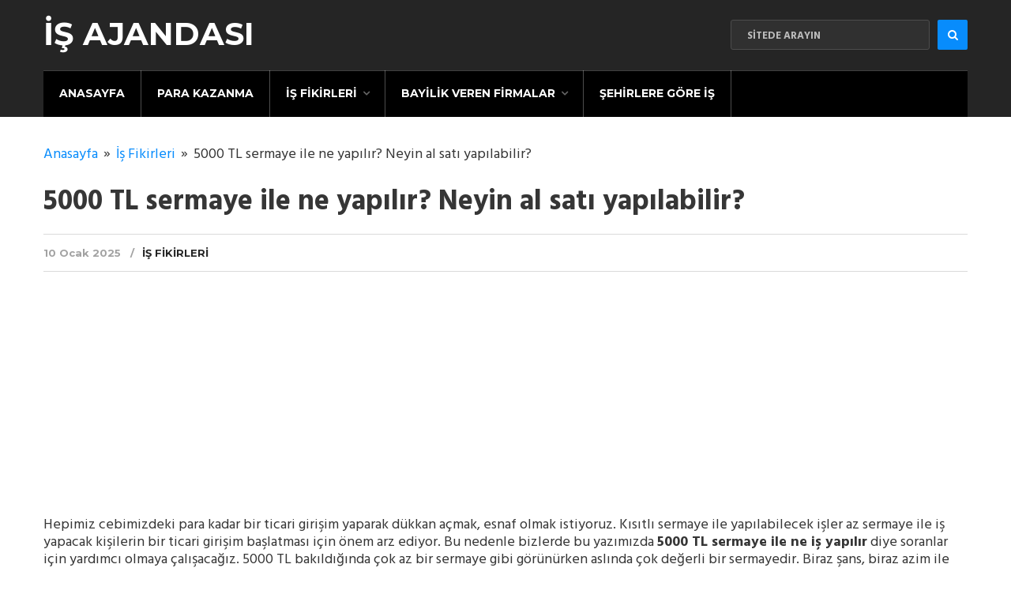

--- FILE ---
content_type: text/html; charset=UTF-8
request_url: https://ekisajandasi.com/5000-tl-sermaye-ile-yapilabilecek-4-is-fikiri/
body_size: 19592
content:
<!DOCTYPE html>
<html class="no-js" lang="tr" prefix="og: https://ogp.me/ns#">
<head itemscope itemtype="http://schema.org/WebSite">
	<meta charset="UTF-8">
	<!-- Always force latest IE rendering engine (even in intranet) & Chrome Frame -->
	<!--[if IE ]>
	<meta http-equiv="X-UA-Compatible" content="IE=edge,chrome=1">
	<![endif]-->
	<link rel="profile" href="http://gmpg.org/xfn/11" />
	<!--iOS/android/handheld specific -->
    <meta name="viewport" content="width=device-width, initial-scale=1, maximum-scale=1">
    <meta name="apple-mobile-web-app-capable" content="yes">
    <meta name="apple-mobile-web-app-status-bar-style" content="black">
    <meta itemprop="name" content="İş Ajandası" />
    <meta itemprop="url" content="https://ekisajandasi.com" />
        <meta itemprop="creator accountablePerson" content="Elifsu Dalavere" />
    	<link rel="pingback" href="https://ekisajandasi.com/xmlrpc.php" />
	<script type="text/javascript">document.documentElement.className = document.documentElement.className.replace( /\bno-js\b/,'js' );</script><!-- Google tag (gtag.js) consent mode dataLayer added by Site Kit -->
<script type="text/javascript" id="google_gtagjs-js-consent-mode-data-layer">
/* <![CDATA[ */
window.dataLayer = window.dataLayer || [];function gtag(){dataLayer.push(arguments);}
gtag('consent', 'default', {"ad_personalization":"denied","ad_storage":"denied","ad_user_data":"denied","analytics_storage":"denied","functionality_storage":"denied","security_storage":"denied","personalization_storage":"denied","region":["AT","BE","BG","CH","CY","CZ","DE","DK","EE","ES","FI","FR","GB","GR","HR","HU","IE","IS","IT","LI","LT","LU","LV","MT","NL","NO","PL","PT","RO","SE","SI","SK"],"wait_for_update":500});
window._googlesitekitConsentCategoryMap = {"statistics":["analytics_storage"],"marketing":["ad_storage","ad_user_data","ad_personalization"],"functional":["functionality_storage","security_storage"],"preferences":["personalization_storage"]};
window._googlesitekitConsents = {"ad_personalization":"denied","ad_storage":"denied","ad_user_data":"denied","analytics_storage":"denied","functionality_storage":"denied","security_storage":"denied","personalization_storage":"denied","region":["AT","BE","BG","CH","CY","CZ","DE","DK","EE","ES","FI","FR","GB","GR","HR","HU","IE","IS","IT","LI","LT","LU","LV","MT","NL","NO","PL","PT","RO","SE","SI","SK"],"wait_for_update":500};
/* ]]> */
</script>
<!-- End Google tag (gtag.js) consent mode dataLayer added by Site Kit -->

<!-- Rank Math&#039;a Göre Arama Motoru Optimizasyonu - https://rankmath.com/ -->
<title>5000 TL sermaye ile ne yapılır? Neyin al satı yapılabilir? | Ekisajandasi.com</title>
<meta name="description" content="Hepimiz cebimizdeki para kadar bir ticari girişim yaparak dükkan açmak, esnaf olmak istiyoruz. Kısıtlı sermaye ile yapılabilecek işler az sermaye ile iş"/>
<meta name="robots" content="follow, index, max-snippet:-1, max-video-preview:-1, max-image-preview:large"/>
<link rel="canonical" href="https://ekisajandasi.com/5000-tl-sermaye-ile-yapilabilecek-4-is-fikiri/" />
<meta property="og:locale" content="tr_TR" />
<meta property="og:type" content="article" />
<meta property="og:title" content="5000 TL sermaye ile ne yapılır? Neyin al satı yapılabilir? | Ekisajandasi.com" />
<meta property="og:description" content="Hepimiz cebimizdeki para kadar bir ticari girişim yaparak dükkan açmak, esnaf olmak istiyoruz. Kısıtlı sermaye ile yapılabilecek işler az sermaye ile iş" />
<meta property="og:url" content="https://ekisajandasi.com/5000-tl-sermaye-ile-yapilabilecek-4-is-fikiri/" />
<meta property="og:site_name" content="Ek İş Ajandası" />
<meta property="article:section" content="İş Fikirleri" />
<meta property="og:updated_time" content="2025-08-28T12:42:11+03:00" />
<meta property="og:image" content="https://ekisajandasi.com/wp-content/uploads/2019/01/5000-tl-sermaye-ile-yapilabilecek-4-is-fikiri.jpg" />
<meta property="og:image:secure_url" content="https://ekisajandasi.com/wp-content/uploads/2019/01/5000-tl-sermaye-ile-yapilabilecek-4-is-fikiri.jpg" />
<meta property="og:image:width" content="626" />
<meta property="og:image:height" content="417" />
<meta property="og:image:alt" content="5000 TL sermaye ile ne yapılır? Neyin al satı yapılabilir?" />
<meta property="og:image:type" content="image/jpeg" />
<meta property="article:published_time" content="2025-01-10T16:04:59+03:00" />
<meta property="article:modified_time" content="2025-08-28T12:42:11+03:00" />
<meta name="twitter:card" content="summary_large_image" />
<meta name="twitter:title" content="5000 TL sermaye ile ne yapılır? Neyin al satı yapılabilir? | Ekisajandasi.com" />
<meta name="twitter:description" content="Hepimiz cebimizdeki para kadar bir ticari girişim yaparak dükkan açmak, esnaf olmak istiyoruz. Kısıtlı sermaye ile yapılabilecek işler az sermaye ile iş" />
<meta name="twitter:site" content="@admin" />
<meta name="twitter:creator" content="@admin" />
<meta name="twitter:image" content="https://ekisajandasi.com/wp-content/uploads/2019/01/5000-tl-sermaye-ile-yapilabilecek-4-is-fikiri.jpg" />
<meta name="twitter:label1" content="Yazan" />
<meta name="twitter:data1" content="Elifsu Dalavere" />
<meta name="twitter:label2" content="Okuma süresi" />
<meta name="twitter:data2" content="3 dakika" />
<script type="application/ld+json" class="rank-math-schema">{"@context":"https://schema.org","@graph":[{"@type":["Person","Organization"],"@id":"https://ekisajandasi.com/#person","name":"admin","sameAs":["https://twitter.com/admin"],"logo":{"@type":"ImageObject","@id":"https://ekisajandasi.com/#logo","url":"https://ekisajandasi.com/wp-content/uploads/2018/12/ajandalogov3.jpg","contentUrl":"https://ekisajandasi.com/wp-content/uploads/2018/12/ajandalogov3.jpg","caption":"Ek \u0130\u015f Ajandas\u0131","inLanguage":"tr","width":"250","height":"75"},"image":{"@type":"ImageObject","@id":"https://ekisajandasi.com/#logo","url":"https://ekisajandasi.com/wp-content/uploads/2018/12/ajandalogov3.jpg","contentUrl":"https://ekisajandasi.com/wp-content/uploads/2018/12/ajandalogov3.jpg","caption":"Ek \u0130\u015f Ajandas\u0131","inLanguage":"tr","width":"250","height":"75"}},{"@type":"WebSite","@id":"https://ekisajandasi.com/#website","url":"https://ekisajandasi.com","name":"Ek \u0130\u015f Ajandas\u0131","publisher":{"@id":"https://ekisajandasi.com/#person"},"inLanguage":"tr"},{"@type":"ImageObject","@id":"https://ekisajandasi.com/wp-content/uploads/2019/01/5000-tl-sermaye-ile-yapilabilecek-4-is-fikiri.jpg","url":"https://ekisajandasi.com/wp-content/uploads/2019/01/5000-tl-sermaye-ile-yapilabilecek-4-is-fikiri.jpg","width":"626","height":"417","inLanguage":"tr"},{"@type":"BreadcrumbList","@id":"https://ekisajandasi.com/5000-tl-sermaye-ile-yapilabilecek-4-is-fikiri/#breadcrumb","itemListElement":[{"@type":"ListItem","position":"1","item":{"@id":"https://ekisajandasi.com","name":"Anasayfa"}},{"@type":"ListItem","position":"2","item":{"@id":"https://ekisajandasi.com/is-fikirleri/","name":"\u0130\u015f Fikirleri"}},{"@type":"ListItem","position":"3","item":{"@id":"https://ekisajandasi.com/5000-tl-sermaye-ile-yapilabilecek-4-is-fikiri/","name":"5000 TL sermaye ile ne yap\u0131l\u0131r? Neyin al sat\u0131 yap\u0131labilir?"}}]},{"@type":"WebPage","@id":"https://ekisajandasi.com/5000-tl-sermaye-ile-yapilabilecek-4-is-fikiri/#webpage","url":"https://ekisajandasi.com/5000-tl-sermaye-ile-yapilabilecek-4-is-fikiri/","name":"5000 TL sermaye ile ne yap\u0131l\u0131r? Neyin al sat\u0131 yap\u0131labilir? | Ekisajandasi.com","datePublished":"2025-01-10T16:04:59+03:00","dateModified":"2025-08-28T12:42:11+03:00","isPartOf":{"@id":"https://ekisajandasi.com/#website"},"primaryImageOfPage":{"@id":"https://ekisajandasi.com/wp-content/uploads/2019/01/5000-tl-sermaye-ile-yapilabilecek-4-is-fikiri.jpg"},"inLanguage":"tr","breadcrumb":{"@id":"https://ekisajandasi.com/5000-tl-sermaye-ile-yapilabilecek-4-is-fikiri/#breadcrumb"}},{"@type":"Person","@id":"https://ekisajandasi.com/5000-tl-sermaye-ile-yapilabilecek-4-is-fikiri/#author","name":"Elifsu Dalavere","image":{"@type":"ImageObject","@id":"https://secure.gravatar.com/avatar/4d3c94908d6d26207e22e85fca1985a2442f138a4cae64bc014132aa3a5b0b01?s=96&amp;d=monsterid&amp;r=g","url":"https://secure.gravatar.com/avatar/4d3c94908d6d26207e22e85fca1985a2442f138a4cae64bc014132aa3a5b0b01?s=96&amp;d=monsterid&amp;r=g","caption":"Elifsu Dalavere","inLanguage":"tr"}},{"@type":"NewsArticle","headline":"5000 TL sermaye ile ne yap\u0131l\u0131r? Neyin al sat\u0131 yap\u0131labilir? | Ekisajandasi.com","datePublished":"2025-01-10T16:04:59+03:00","dateModified":"2025-08-28T12:42:11+03:00","articleSection":"\u0130\u015f Fikirleri","author":{"@id":"https://ekisajandasi.com/5000-tl-sermaye-ile-yapilabilecek-4-is-fikiri/#author","name":"Elifsu Dalavere"},"publisher":{"@id":"https://ekisajandasi.com/#person"},"description":"Hepimiz cebimizdeki para kadar bir ticari giri\u015fim yaparak d\u00fckkan a\u00e7mak, esnaf olmak istiyoruz. K\u0131s\u0131tl\u0131 sermaye ile yap\u0131labilecek i\u015fler az sermaye ile i\u015f","name":"5000 TL sermaye ile ne yap\u0131l\u0131r? Neyin al sat\u0131 yap\u0131labilir? | Ekisajandasi.com","@id":"https://ekisajandasi.com/5000-tl-sermaye-ile-yapilabilecek-4-is-fikiri/#richSnippet","isPartOf":{"@id":"https://ekisajandasi.com/5000-tl-sermaye-ile-yapilabilecek-4-is-fikiri/#webpage"},"image":{"@id":"https://ekisajandasi.com/wp-content/uploads/2019/01/5000-tl-sermaye-ile-yapilabilecek-4-is-fikiri.jpg"},"inLanguage":"tr","mainEntityOfPage":{"@id":"https://ekisajandasi.com/5000-tl-sermaye-ile-yapilabilecek-4-is-fikiri/#webpage"}}]}</script>
<!-- /Rank Math WordPress SEO eklentisi -->

<link rel='dns-prefetch' href='//www.googletagmanager.com' />
<link rel='dns-prefetch' href='//pagead2.googlesyndication.com' />
<link rel="alternate" type="application/rss+xml" title="İş Ajandası &raquo; akışı" href="https://ekisajandasi.com/feed/" />
<link rel="alternate" type="application/rss+xml" title="İş Ajandası &raquo; yorum akışı" href="https://ekisajandasi.com/comments/feed/" />
<link rel="alternate" type="application/rss+xml" title="İş Ajandası &raquo; 5000 TL sermaye ile ne yapılır? Neyin al satı yapılabilir? yorum akışı" href="https://ekisajandasi.com/5000-tl-sermaye-ile-yapilabilecek-4-is-fikiri/feed/" />
<style id='wp-img-auto-sizes-contain-inline-css' type='text/css'>
img:is([sizes=auto i],[sizes^="auto," i]){contain-intrinsic-size:3000px 1500px}
/*# sourceURL=wp-img-auto-sizes-contain-inline-css */
</style>
<style id='wp-emoji-styles-inline-css' type='text/css'>

	img.wp-smiley, img.emoji {
		display: inline !important;
		border: none !important;
		box-shadow: none !important;
		height: 1em !important;
		width: 1em !important;
		margin: 0 0.07em !important;
		vertical-align: -0.1em !important;
		background: none !important;
		padding: 0 !important;
	}
/*# sourceURL=wp-emoji-styles-inline-css */
</style>
<style id='wp-block-library-inline-css' type='text/css'>
:root{--wp-block-synced-color:#7a00df;--wp-block-synced-color--rgb:122,0,223;--wp-bound-block-color:var(--wp-block-synced-color);--wp-editor-canvas-background:#ddd;--wp-admin-theme-color:#007cba;--wp-admin-theme-color--rgb:0,124,186;--wp-admin-theme-color-darker-10:#006ba1;--wp-admin-theme-color-darker-10--rgb:0,107,160.5;--wp-admin-theme-color-darker-20:#005a87;--wp-admin-theme-color-darker-20--rgb:0,90,135;--wp-admin-border-width-focus:2px}@media (min-resolution:192dpi){:root{--wp-admin-border-width-focus:1.5px}}.wp-element-button{cursor:pointer}:root .has-very-light-gray-background-color{background-color:#eee}:root .has-very-dark-gray-background-color{background-color:#313131}:root .has-very-light-gray-color{color:#eee}:root .has-very-dark-gray-color{color:#313131}:root .has-vivid-green-cyan-to-vivid-cyan-blue-gradient-background{background:linear-gradient(135deg,#00d084,#0693e3)}:root .has-purple-crush-gradient-background{background:linear-gradient(135deg,#34e2e4,#4721fb 50%,#ab1dfe)}:root .has-hazy-dawn-gradient-background{background:linear-gradient(135deg,#faaca8,#dad0ec)}:root .has-subdued-olive-gradient-background{background:linear-gradient(135deg,#fafae1,#67a671)}:root .has-atomic-cream-gradient-background{background:linear-gradient(135deg,#fdd79a,#004a59)}:root .has-nightshade-gradient-background{background:linear-gradient(135deg,#330968,#31cdcf)}:root .has-midnight-gradient-background{background:linear-gradient(135deg,#020381,#2874fc)}:root{--wp--preset--font-size--normal:16px;--wp--preset--font-size--huge:42px}.has-regular-font-size{font-size:1em}.has-larger-font-size{font-size:2.625em}.has-normal-font-size{font-size:var(--wp--preset--font-size--normal)}.has-huge-font-size{font-size:var(--wp--preset--font-size--huge)}.has-text-align-center{text-align:center}.has-text-align-left{text-align:left}.has-text-align-right{text-align:right}.has-fit-text{white-space:nowrap!important}#end-resizable-editor-section{display:none}.aligncenter{clear:both}.items-justified-left{justify-content:flex-start}.items-justified-center{justify-content:center}.items-justified-right{justify-content:flex-end}.items-justified-space-between{justify-content:space-between}.screen-reader-text{border:0;clip-path:inset(50%);height:1px;margin:-1px;overflow:hidden;padding:0;position:absolute;width:1px;word-wrap:normal!important}.screen-reader-text:focus{background-color:#ddd;clip-path:none;color:#444;display:block;font-size:1em;height:auto;left:5px;line-height:normal;padding:15px 23px 14px;text-decoration:none;top:5px;width:auto;z-index:100000}html :where(.has-border-color){border-style:solid}html :where([style*=border-top-color]){border-top-style:solid}html :where([style*=border-right-color]){border-right-style:solid}html :where([style*=border-bottom-color]){border-bottom-style:solid}html :where([style*=border-left-color]){border-left-style:solid}html :where([style*=border-width]){border-style:solid}html :where([style*=border-top-width]){border-top-style:solid}html :where([style*=border-right-width]){border-right-style:solid}html :where([style*=border-bottom-width]){border-bottom-style:solid}html :where([style*=border-left-width]){border-left-style:solid}html :where(img[class*=wp-image-]){height:auto;max-width:100%}:where(figure){margin:0 0 1em}html :where(.is-position-sticky){--wp-admin--admin-bar--position-offset:var(--wp-admin--admin-bar--height,0px)}@media screen and (max-width:600px){html :where(.is-position-sticky){--wp-admin--admin-bar--position-offset:0px}}

/*# sourceURL=wp-block-library-inline-css */
</style><style id='global-styles-inline-css' type='text/css'>
:root{--wp--preset--aspect-ratio--square: 1;--wp--preset--aspect-ratio--4-3: 4/3;--wp--preset--aspect-ratio--3-4: 3/4;--wp--preset--aspect-ratio--3-2: 3/2;--wp--preset--aspect-ratio--2-3: 2/3;--wp--preset--aspect-ratio--16-9: 16/9;--wp--preset--aspect-ratio--9-16: 9/16;--wp--preset--color--black: #000000;--wp--preset--color--cyan-bluish-gray: #abb8c3;--wp--preset--color--white: #ffffff;--wp--preset--color--pale-pink: #f78da7;--wp--preset--color--vivid-red: #cf2e2e;--wp--preset--color--luminous-vivid-orange: #ff6900;--wp--preset--color--luminous-vivid-amber: #fcb900;--wp--preset--color--light-green-cyan: #7bdcb5;--wp--preset--color--vivid-green-cyan: #00d084;--wp--preset--color--pale-cyan-blue: #8ed1fc;--wp--preset--color--vivid-cyan-blue: #0693e3;--wp--preset--color--vivid-purple: #9b51e0;--wp--preset--gradient--vivid-cyan-blue-to-vivid-purple: linear-gradient(135deg,rgb(6,147,227) 0%,rgb(155,81,224) 100%);--wp--preset--gradient--light-green-cyan-to-vivid-green-cyan: linear-gradient(135deg,rgb(122,220,180) 0%,rgb(0,208,130) 100%);--wp--preset--gradient--luminous-vivid-amber-to-luminous-vivid-orange: linear-gradient(135deg,rgb(252,185,0) 0%,rgb(255,105,0) 100%);--wp--preset--gradient--luminous-vivid-orange-to-vivid-red: linear-gradient(135deg,rgb(255,105,0) 0%,rgb(207,46,46) 100%);--wp--preset--gradient--very-light-gray-to-cyan-bluish-gray: linear-gradient(135deg,rgb(238,238,238) 0%,rgb(169,184,195) 100%);--wp--preset--gradient--cool-to-warm-spectrum: linear-gradient(135deg,rgb(74,234,220) 0%,rgb(151,120,209) 20%,rgb(207,42,186) 40%,rgb(238,44,130) 60%,rgb(251,105,98) 80%,rgb(254,248,76) 100%);--wp--preset--gradient--blush-light-purple: linear-gradient(135deg,rgb(255,206,236) 0%,rgb(152,150,240) 100%);--wp--preset--gradient--blush-bordeaux: linear-gradient(135deg,rgb(254,205,165) 0%,rgb(254,45,45) 50%,rgb(107,0,62) 100%);--wp--preset--gradient--luminous-dusk: linear-gradient(135deg,rgb(255,203,112) 0%,rgb(199,81,192) 50%,rgb(65,88,208) 100%);--wp--preset--gradient--pale-ocean: linear-gradient(135deg,rgb(255,245,203) 0%,rgb(182,227,212) 50%,rgb(51,167,181) 100%);--wp--preset--gradient--electric-grass: linear-gradient(135deg,rgb(202,248,128) 0%,rgb(113,206,126) 100%);--wp--preset--gradient--midnight: linear-gradient(135deg,rgb(2,3,129) 0%,rgb(40,116,252) 100%);--wp--preset--font-size--small: 13px;--wp--preset--font-size--medium: 20px;--wp--preset--font-size--large: 36px;--wp--preset--font-size--x-large: 42px;--wp--preset--spacing--20: 0.44rem;--wp--preset--spacing--30: 0.67rem;--wp--preset--spacing--40: 1rem;--wp--preset--spacing--50: 1.5rem;--wp--preset--spacing--60: 2.25rem;--wp--preset--spacing--70: 3.38rem;--wp--preset--spacing--80: 5.06rem;--wp--preset--shadow--natural: 6px 6px 9px rgba(0, 0, 0, 0.2);--wp--preset--shadow--deep: 12px 12px 50px rgba(0, 0, 0, 0.4);--wp--preset--shadow--sharp: 6px 6px 0px rgba(0, 0, 0, 0.2);--wp--preset--shadow--outlined: 6px 6px 0px -3px rgb(255, 255, 255), 6px 6px rgb(0, 0, 0);--wp--preset--shadow--crisp: 6px 6px 0px rgb(0, 0, 0);}:where(.is-layout-flex){gap: 0.5em;}:where(.is-layout-grid){gap: 0.5em;}body .is-layout-flex{display: flex;}.is-layout-flex{flex-wrap: wrap;align-items: center;}.is-layout-flex > :is(*, div){margin: 0;}body .is-layout-grid{display: grid;}.is-layout-grid > :is(*, div){margin: 0;}:where(.wp-block-columns.is-layout-flex){gap: 2em;}:where(.wp-block-columns.is-layout-grid){gap: 2em;}:where(.wp-block-post-template.is-layout-flex){gap: 1.25em;}:where(.wp-block-post-template.is-layout-grid){gap: 1.25em;}.has-black-color{color: var(--wp--preset--color--black) !important;}.has-cyan-bluish-gray-color{color: var(--wp--preset--color--cyan-bluish-gray) !important;}.has-white-color{color: var(--wp--preset--color--white) !important;}.has-pale-pink-color{color: var(--wp--preset--color--pale-pink) !important;}.has-vivid-red-color{color: var(--wp--preset--color--vivid-red) !important;}.has-luminous-vivid-orange-color{color: var(--wp--preset--color--luminous-vivid-orange) !important;}.has-luminous-vivid-amber-color{color: var(--wp--preset--color--luminous-vivid-amber) !important;}.has-light-green-cyan-color{color: var(--wp--preset--color--light-green-cyan) !important;}.has-vivid-green-cyan-color{color: var(--wp--preset--color--vivid-green-cyan) !important;}.has-pale-cyan-blue-color{color: var(--wp--preset--color--pale-cyan-blue) !important;}.has-vivid-cyan-blue-color{color: var(--wp--preset--color--vivid-cyan-blue) !important;}.has-vivid-purple-color{color: var(--wp--preset--color--vivid-purple) !important;}.has-black-background-color{background-color: var(--wp--preset--color--black) !important;}.has-cyan-bluish-gray-background-color{background-color: var(--wp--preset--color--cyan-bluish-gray) !important;}.has-white-background-color{background-color: var(--wp--preset--color--white) !important;}.has-pale-pink-background-color{background-color: var(--wp--preset--color--pale-pink) !important;}.has-vivid-red-background-color{background-color: var(--wp--preset--color--vivid-red) !important;}.has-luminous-vivid-orange-background-color{background-color: var(--wp--preset--color--luminous-vivid-orange) !important;}.has-luminous-vivid-amber-background-color{background-color: var(--wp--preset--color--luminous-vivid-amber) !important;}.has-light-green-cyan-background-color{background-color: var(--wp--preset--color--light-green-cyan) !important;}.has-vivid-green-cyan-background-color{background-color: var(--wp--preset--color--vivid-green-cyan) !important;}.has-pale-cyan-blue-background-color{background-color: var(--wp--preset--color--pale-cyan-blue) !important;}.has-vivid-cyan-blue-background-color{background-color: var(--wp--preset--color--vivid-cyan-blue) !important;}.has-vivid-purple-background-color{background-color: var(--wp--preset--color--vivid-purple) !important;}.has-black-border-color{border-color: var(--wp--preset--color--black) !important;}.has-cyan-bluish-gray-border-color{border-color: var(--wp--preset--color--cyan-bluish-gray) !important;}.has-white-border-color{border-color: var(--wp--preset--color--white) !important;}.has-pale-pink-border-color{border-color: var(--wp--preset--color--pale-pink) !important;}.has-vivid-red-border-color{border-color: var(--wp--preset--color--vivid-red) !important;}.has-luminous-vivid-orange-border-color{border-color: var(--wp--preset--color--luminous-vivid-orange) !important;}.has-luminous-vivid-amber-border-color{border-color: var(--wp--preset--color--luminous-vivid-amber) !important;}.has-light-green-cyan-border-color{border-color: var(--wp--preset--color--light-green-cyan) !important;}.has-vivid-green-cyan-border-color{border-color: var(--wp--preset--color--vivid-green-cyan) !important;}.has-pale-cyan-blue-border-color{border-color: var(--wp--preset--color--pale-cyan-blue) !important;}.has-vivid-cyan-blue-border-color{border-color: var(--wp--preset--color--vivid-cyan-blue) !important;}.has-vivid-purple-border-color{border-color: var(--wp--preset--color--vivid-purple) !important;}.has-vivid-cyan-blue-to-vivid-purple-gradient-background{background: var(--wp--preset--gradient--vivid-cyan-blue-to-vivid-purple) !important;}.has-light-green-cyan-to-vivid-green-cyan-gradient-background{background: var(--wp--preset--gradient--light-green-cyan-to-vivid-green-cyan) !important;}.has-luminous-vivid-amber-to-luminous-vivid-orange-gradient-background{background: var(--wp--preset--gradient--luminous-vivid-amber-to-luminous-vivid-orange) !important;}.has-luminous-vivid-orange-to-vivid-red-gradient-background{background: var(--wp--preset--gradient--luminous-vivid-orange-to-vivid-red) !important;}.has-very-light-gray-to-cyan-bluish-gray-gradient-background{background: var(--wp--preset--gradient--very-light-gray-to-cyan-bluish-gray) !important;}.has-cool-to-warm-spectrum-gradient-background{background: var(--wp--preset--gradient--cool-to-warm-spectrum) !important;}.has-blush-light-purple-gradient-background{background: var(--wp--preset--gradient--blush-light-purple) !important;}.has-blush-bordeaux-gradient-background{background: var(--wp--preset--gradient--blush-bordeaux) !important;}.has-luminous-dusk-gradient-background{background: var(--wp--preset--gradient--luminous-dusk) !important;}.has-pale-ocean-gradient-background{background: var(--wp--preset--gradient--pale-ocean) !important;}.has-electric-grass-gradient-background{background: var(--wp--preset--gradient--electric-grass) !important;}.has-midnight-gradient-background{background: var(--wp--preset--gradient--midnight) !important;}.has-small-font-size{font-size: var(--wp--preset--font-size--small) !important;}.has-medium-font-size{font-size: var(--wp--preset--font-size--medium) !important;}.has-large-font-size{font-size: var(--wp--preset--font-size--large) !important;}.has-x-large-font-size{font-size: var(--wp--preset--font-size--x-large) !important;}
/*# sourceURL=global-styles-inline-css */
</style>

<style id='classic-theme-styles-inline-css' type='text/css'>
/*! This file is auto-generated */
.wp-block-button__link{color:#fff;background-color:#32373c;border-radius:9999px;box-shadow:none;text-decoration:none;padding:calc(.667em + 2px) calc(1.333em + 2px);font-size:1.125em}.wp-block-file__button{background:#32373c;color:#fff;text-decoration:none}
/*# sourceURL=/wp-includes/css/classic-themes.min.css */
</style>
<link rel='stylesheet' id='ez-toc-css' href='https://ekisajandasi.com/wp-content/plugins/easy-table-of-contents/assets/css/screen.min.css?ver=2.0.79.2' type='text/css' media='all' />
<style id='ez-toc-inline-css' type='text/css'>
div#ez-toc-container .ez-toc-title {font-size: 150%;}div#ez-toc-container .ez-toc-title {font-weight: 700;}div#ez-toc-container ul li , div#ez-toc-container ul li a {font-size: 100%;}div#ez-toc-container ul li , div#ez-toc-container ul li a {font-weight: 500;}div#ez-toc-container nav ul ul li {font-size: 90%;}.ez-toc-box-title {font-weight: bold; margin-bottom: 10px; text-align: center; text-transform: uppercase; letter-spacing: 1px; color: #666; padding-bottom: 5px;position:absolute;top:-4%;left:5%;background-color: inherit;transition: top 0.3s ease;}.ez-toc-box-title.toc-closed {top:-25%;}
/*# sourceURL=ez-toc-inline-css */
</style>
<link rel='stylesheet' id='wp_review-style-css' href='https://ekisajandasi.com/wp-content/plugins/wp-review/public/css/wp-review.css?ver=5.3.5' type='text/css' media='all' />
<link rel='stylesheet' id='stylesheet-css' href='https://ekisajandasi.com/wp-content/themes/mts_cool/style.css?ver=6.9' type='text/css' media='all' />
<style id='stylesheet-inline-css' type='text/css'>

		body {background-color:; }
		body {background-image: url( https://ekisajandasi.com/wp-content/themes/mts_cool/images/nobg.png );}

        .pace .pace-progress, #mobile-menu-wrapper ul li a:hover { background: #088cfc; }

		#site-footer a:hover,.postauthor h5 a:hover, .copyrights a:hover, .single_post a:not(.wp-block-button__link):not(.wp-block-file__button):hover, .textwidget a, .pnavigation2 a, #sidebar a:hover, .copyrights a:hover, #site-footer .widget li a:hover, .related-posts a:hover, .reply a:hover, .title a:hover, .post-info a:hover, .comm, #tabber .inside li a:hover, .readMore a:hover, .fn a, a,.comment-author .fn span a:hover,.latestPost .title a:hover, .layout-featured .title a:hover, .layout-grid .title a:hover, .layout-vertical .title a:hover, div.reply a, .trending .category-head a, .layout-featured-inner .post-info a, .featured-post-info .post-info a:hover { color:#088cfc; }

        a#pull, .contactform #submit, #move-to-top:hover, #searchform .fa-search, #tabber ul.tabs li a.selected, div .widget #wp-subscribe input.submit, .latestPost-review-wrapper, #commentform input#submit, .navigation ul .current-menu-item > a, .navigation ul li a:hover, #load-posts a, .contact-form input[type='submit'], .pagination .currenttext, .pagination a:hover, #secondary-navigation #wpmm-megamenu .review-total-only, .post-image .review-type-circle.review-total-only, .post-image .review-type-circle.wp-review-show-total, .bypostauthor .comment-author .fn:after, .widget .owl-controls .owl-dot.active span, .widget .owl-controls .owl-dot:hover span, .widget .wp_review_tab_widget_content .tab_title.selected a, .widget .wpt_widget_content .tab_title.selected a, .widget .review-total-only.small-thumb, .widget .review-total-only.small-thumb.review-type-star, .widget .wpt-pagination a, #move-to-top { background-color:#088cfc; color: #fff!important; }

		.owl-prev:hover, .owl-next:hover { background-color:#088cfc!important; }

        #commentform input#submit:hover,#load-posts a:hover, .contact-form input[type='submit']:hover{ background-color: #0371ce!important; }

		
		.shareit { top: 282px; left: auto; margin: 0 0 0 -95px; width: 90px; position: fixed; padding: 5px; border:none; border-right: 0;}
		.share-item {margin: 2px;}
		
		
		
        .facebook{background:#3b5998;}.twitter{background:#55acee;}.google{background:#db4437;}
		
			
/*# sourceURL=stylesheet-inline-css */
</style>
<link rel='stylesheet' id='magnificPopup-css' href='https://ekisajandasi.com/wp-content/themes/mts_cool/css/magnific-popup.css?ver=6.9' type='text/css' media='all' />
<link rel='stylesheet' id='fontawesome-css' href='https://ekisajandasi.com/wp-content/themes/mts_cool/css/font-awesome.min.css?ver=6.9' type='text/css' media='all' />
<link rel='stylesheet' id='responsive-css' href='https://ekisajandasi.com/wp-content/themes/mts_cool/css/responsive.css?ver=6.9' type='text/css' media='all' />
<script type="text/javascript" src="https://ekisajandasi.com/wp-includes/js/jquery/jquery.min.js?ver=3.7.1" id="jquery-core-js"></script>
<script type="text/javascript" src="https://ekisajandasi.com/wp-includes/js/jquery/jquery-migrate.min.js?ver=3.4.1" id="jquery-migrate-js"></script>
<script type="text/javascript" id="customscript-js-extra">
/* <![CDATA[ */
var mts_customscript = {"responsive":"1","nav_menu":"secondary"};
//# sourceURL=customscript-js-extra
/* ]]> */
</script>
<script type="text/javascript" src="https://ekisajandasi.com/wp-content/themes/mts_cool/js/customscript.js?ver=6.9" id="customscript-js"></script>

<!-- Site Kit tarafından eklenen Google etiketi (gtag.js) snippet&#039;i -->
<!-- Google Analytics snippet added by Site Kit -->
<script type="text/javascript" src="https://www.googletagmanager.com/gtag/js?id=G-KKV9MB3P58" id="google_gtagjs-js" async></script>
<script type="text/javascript" id="google_gtagjs-js-after">
/* <![CDATA[ */
window.dataLayer = window.dataLayer || [];function gtag(){dataLayer.push(arguments);}
gtag("set","linker",{"domains":["ekisajandasi.com"]});
gtag("js", new Date());
gtag("set", "developer_id.dZTNiMT", true);
gtag("config", "G-KKV9MB3P58");
 window._googlesitekit = window._googlesitekit || {}; window._googlesitekit.throttledEvents = []; window._googlesitekit.gtagEvent = (name, data) => { var key = JSON.stringify( { name, data } ); if ( !! window._googlesitekit.throttledEvents[ key ] ) { return; } window._googlesitekit.throttledEvents[ key ] = true; setTimeout( () => { delete window._googlesitekit.throttledEvents[ key ]; }, 5 ); gtag( "event", name, { ...data, event_source: "site-kit" } ); }; 
//# sourceURL=google_gtagjs-js-after
/* ]]> */
</script>
<link rel="https://api.w.org/" href="https://ekisajandasi.com/wp-json/" /><link rel="alternate" title="JSON" type="application/json" href="https://ekisajandasi.com/wp-json/wp/v2/posts/175" /><link rel="EditURI" type="application/rsd+xml" title="RSD" href="https://ekisajandasi.com/xmlrpc.php?rsd" />
<!--Theme by MyThemeShop.com-->
<link rel='shortlink' href='https://ekisajandasi.com/?p=175' />
<meta name="generator" content="Site Kit by Google 1.164.0" /><link href="//fonts.googleapis.com/css?family=Montserrat:700|Montserrat:normal|Hind:700|Hind:normal&amp;subset=latin" rel="stylesheet" type="text/css">
<style type="text/css">
#logo a { font-family: 'Montserrat'; font-weight: 700; font-size: 40px; color: #ffffff;text-transform: uppercase; }
.menu li, .menu li a { font-family: 'Montserrat'; font-weight: 700; font-size: 14px; color: #ffffff;text-transform: uppercase; }
.main-title { font-family: 'Montserrat'; font-weight: 700; font-size: 16px; color: #363636; }
.post-info,.tagcloud a,.widget .wp_review_tab_widget_content .tab_title a, .widget .wpt_widget_content .tab_title a,.widget .wpt_widget_content .wpt-postmeta,.widget #wp-subscribe input.email-field, .widget #wp-subscribe form input.submit, .related-posts .category, .related-posts .view, .comment-author .fn span, .comment-author .ago, .reply a,input#author, input#email, input#url, #commentform textarea, #commentform input#submit,#load-posts a { font-family: 'Montserrat'; font-weight: normal; font-size: 13px; color: #363636; }
.latestPost .title a, .layout-featured .title a, #s, .layout-grid .title a,.layout-vertical .title a { font-family: 'Hind'; font-weight: 700; font-size: 28px; color: #363636; }
.single-title, .postauthor h5 { font-family: 'Hind'; font-weight: 700; font-size: 36px; color: #363636; }
body { font-family: 'Hind'; font-weight: normal; font-size: 18px; color: #363636; }
#sidebar .widget { font-family: 'Hind'; font-weight: normal; font-size: 18px; color: #363636; }
.footer-widgets { font-family: 'Montserrat'; font-weight: normal; font-size: 14px; color: #a2a2a2; }
h1 { font-family: 'Montserrat'; font-weight: 700; font-size: 28px; color: #363636; }
h2 { font-family: 'Montserrat'; font-weight: 700; font-size: 24px; color: #363636; }
h3 { font-family: 'Montserrat'; font-weight: 700; font-size: 22px; color: #363636; }
h4 { font-family: 'Montserrat'; font-weight: 700; font-size: 20px; color: #363636; }
h5 { font-family: 'Montserrat'; font-weight: 700; font-size: 18px; color: #363636; }
h6 { font-family: 'Montserrat'; font-weight: 700; font-size: 16px; color: #363636; }
</style>

<!-- Site Kit tarafından eklenen Google AdSense meta etiketleri -->
<meta name="google-adsense-platform-account" content="ca-host-pub-2644536267352236">
<meta name="google-adsense-platform-domain" content="sitekit.withgoogle.com">
<!-- Site Kit tarafından eklenen Google AdSense meta etiketlerine son verin -->

<!-- Google AdSense snippet added by Site Kit -->
<script type="text/javascript" async="async" src="https://pagead2.googlesyndication.com/pagead/js/adsbygoogle.js?client=ca-pub-8646676818235036&amp;host=ca-host-pub-2644536267352236" crossorigin="anonymous"></script>

<!-- End Google AdSense snippet added by Site Kit -->
<link rel="icon" href="https://ekisajandasi.com/wp-content/uploads/2025/10/cropped-favico-32x32.png" sizes="32x32" />
<link rel="icon" href="https://ekisajandasi.com/wp-content/uploads/2025/10/cropped-favico-192x192.png" sizes="192x192" />
<link rel="apple-touch-icon" href="https://ekisajandasi.com/wp-content/uploads/2025/10/cropped-favico-180x180.png" />
<meta name="msapplication-TileImage" content="https://ekisajandasi.com/wp-content/uploads/2025/10/cropped-favico-270x270.png" />

<script async src="https://pagead2.googlesyndication.com/pagead/js/adsbygoogle.js?client=ca-pub-4715262146811860"
     crossorigin="anonymous"></script>
	
</head>
<body id="blog" class="wp-singular post-template-default single single-post postid-175 single-format-standard wp-theme-mts_cool main" itemscope itemtype="http://schema.org/WebPage">
	
	<header id="site-header" role="banner" itemscope itemtype="http://schema.org/WPHeader">
		<div class="container">
			<div id="header">
				<div class="logo-wrap">
																		  <h2 id="logo" class="text-logo" itemprop="headline">
									<a href="https://ekisajandasi.com">İş Ajandası</a>
								</h2><!-- END #logo -->
															</div>
							<div class="header-social">
					 
											<form method="get" id="searchform" class="search-form" action="https://ekisajandasi.com" _lpchecked="1">
	<fieldset>
		<input type="text" name="s" id="s" value="" placeholder="Sitede Arayın"  />
		<input id="search-image" class="sbutton" type="submit" value="" />
		<i class="fa fa-search"></i>
	</fieldset>
</form>					 
				</div>
			 
				

												<div id="secondary-navigation" role="navigation" itemscope itemtype="http://schema.org/SiteNavigationElement">
									<a href="#" id="pull" class="toggle-mobile-menu">Menu</a>
					<nav class="navigation clearfix mobile-menu-wrapper">
													<ul id="menu-head2" class="menu clearfix"><li id="menu-item-9" class="menu-item menu-item-type-custom menu-item-object-custom menu-item-home menu-item-9"><a href="https://ekisajandasi.com/">Anasayfa</a></li>
<li id="menu-item-281" class="menu-item menu-item-type-post_type menu-item-object-post menu-item-281"><a href="https://ekisajandasi.com/internetten-para-kazanma/">Para Kazanma</a></li>
<li id="menu-item-4013" class="menu-item menu-item-type-custom menu-item-object-custom current-menu-ancestor menu-item-has-children menu-item-4013"><a href="https://ekisajandasi.com/is-fikirleri/">İş Fikirleri</a>
<ul class="sub-menu">
	<li id="menu-item-4295" class="menu-item menu-item-type-custom menu-item-object-custom menu-item-4295"><a href="https://ekisajandasi.com/kucuk-sehirlerde-yapabileceginiz-5-parlak-is-fikri/">Küçük Şehirler için</a></li>
	<li id="menu-item-3724" class="menu-item menu-item-type-custom menu-item-object-custom menu-item-3724"><a href="https://ekisajandasi.com/ne-is-yapabilirim/">Ne İş Yapabilirim?</a></li>
	<li id="menu-item-3911" class="menu-item menu-item-type-custom menu-item-object-custom current-menu-ancestor current-menu-parent menu-item-has-children menu-item-3911"><a href="https://ekisajandasi.com/dusuk-az-sermaye-ile-yapilabilecek-5-is-fikiri/">Düşük Sermaye</a>
	<ul class="sub-menu">
		<li id="menu-item-2729" class="menu-item menu-item-type-custom menu-item-object-custom menu-item-2729"><a href="https://ekisajandasi.com/sermayesiz-is-fikirleri/">Sermeyesiz</a></li>
		<li id="menu-item-4055" class="menu-item menu-item-type-custom menu-item-object-custom menu-item-4055"><a href="https://ekisajandasi.com/araba-arkasinda-ne-satabilirim-diyenlere-5-tavsiye/">Araba Arkasında</a></li>
		<li id="menu-item-4076" class="menu-item menu-item-type-custom menu-item-object-custom menu-item-4076"><a href="https://ekisajandasi.com/bardakta-misir-isi-yapmak/">Bardakta Mısır</a></li>
		<li id="menu-item-3985" class="menu-item menu-item-type-custom menu-item-object-custom menu-item-3985"><a href="https://ekisajandasi.com/pazarda-tezgah-acmak/">Pazarda Tezgah</a></li>
		<li id="menu-item-4089" class="menu-item menu-item-type-custom menu-item-object-custom menu-item-4089"><a href="https://ekisajandasi.com/seyyar-pilav-satarak-para-kazanmak/">Seyyar Pilav</a></li>
		<li id="menu-item-4165" class="menu-item menu-item-type-custom menu-item-object-custom menu-item-4165"><a href="https://ekisajandasi.com/1000-tl-bin-lira-sermaye-ile-yapilabilecek-4-is-fikiri/">1.000 TL</a></li>
		<li id="menu-item-2730" class="menu-item menu-item-type-custom menu-item-object-custom current-menu-item menu-item-2730"><a href="https://ekisajandasi.com/5000-tl-sermaye-ile-yapilabilecek-4-is-fikiri/">5.000 TL</a></li>
	</ul>
</li>
	<li id="menu-item-2731" class="menu-item menu-item-type-custom menu-item-object-custom menu-item-has-children menu-item-2731"><a href="https://ekisajandasi.com/10-000-tl-sermaye-ile-ne-is-yapilir-5-is-fikri/">10.000 TL</a>
	<ul class="sub-menu">
		<li id="menu-item-3396" class="menu-item menu-item-type-custom menu-item-object-custom menu-item-3396"><a href="https://ekisajandasi.com/cay-ocagi-acmak/">Çay Ocağı</a></li>
		<li id="menu-item-4144" class="menu-item menu-item-type-custom menu-item-object-custom menu-item-4144"><a href="https://ekisajandasi.com/fotokopici-dukkani-acmak/">Fotokopici</a></li>
		<li id="menu-item-4225" class="menu-item menu-item-type-custom menu-item-object-custom menu-item-4225"><a href="https://ekisajandasi.com/hiera-mantar-kurulum-maliyeti-ne-kadar-cadir-kurulum-ve-fiyatlari/">Hiera Mantarı</a></li>
	</ul>
</li>
	<li id="menu-item-8680" class="menu-item menu-item-type-post_type menu-item-object-post menu-item-8680"><a href="https://ekisajandasi.com/15-000-tlye-bayilik-veren-firmalar/">15.000 TL</a></li>
	<li id="menu-item-8681" class="menu-item menu-item-type-post_type menu-item-object-post menu-item-8681"><a href="https://ekisajandasi.com/20-000-tlye-bayilik-veren-firmalar/">20.000 TL</a></li>
	<li id="menu-item-8682" class="menu-item menu-item-type-post_type menu-item-object-post menu-item-8682"><a href="https://ekisajandasi.com/25-000-tlye-bayilik-veren-firmalar/">25.000 TL</a></li>
	<li id="menu-item-2733" class="menu-item menu-item-type-custom menu-item-object-custom menu-item-has-children menu-item-2733"><a href="https://ekisajandasi.com/50-000-tl-sermaye-ile-ne-is-yapilir/">50.000 TL</a>
	<ul class="sub-menu">
		<li id="menu-item-3741" class="menu-item menu-item-type-custom menu-item-object-custom menu-item-3741"><a href="https://ekisajandasi.com/cig-kofteci-dukkani-acmak/">Çiğ Köfteci</a></li>
		<li id="menu-item-3730" class="menu-item menu-item-type-custom menu-item-object-custom menu-item-3730"><a href="https://ekisajandasi.com/corbaci-dukkani-acmak/">Çorbacı</a></li>
		<li id="menu-item-4137" class="menu-item menu-item-type-custom menu-item-object-custom menu-item-4137"><a href="https://ekisajandasi.com/donerci-dukkani-acmak/">Dönerci</a></li>
		<li id="menu-item-3733" class="menu-item menu-item-type-custom menu-item-object-custom menu-item-3733"><a href="https://ekisajandasi.com/gozleme-dukkani-acmak/">Gözlemeci</a></li>
		<li id="menu-item-3397" class="menu-item menu-item-type-custom menu-item-object-custom menu-item-3397"><a href="https://ekisajandasi.com/internet-cafe-acmak/">İnternet Kafe</a></li>
		<li id="menu-item-3989" class="menu-item menu-item-type-custom menu-item-object-custom menu-item-3989"><a href="https://ekisajandasi.com/kirtasiye-dukkani-acmak/">Kırtasiye Dükkanı</a></li>
		<li id="menu-item-3750" class="menu-item menu-item-type-custom menu-item-object-custom menu-item-3750"><a href="https://ekisajandasi.com/korku-evi-oyunu-acmak-icin-ne-gerekir/">Korku Evi</a></li>
		<li id="menu-item-3408" class="menu-item menu-item-type-custom menu-item-object-custom menu-item-3408"><a href="https://ekisajandasi.com/kumpirci-acmak/">Kumpirci</a></li>
		<li id="menu-item-3990" class="menu-item menu-item-type-custom menu-item-object-custom menu-item-3990"><a href="https://ekisajandasi.com/kuruyemis-dukkani-acmak/">Kuruyemiş</a></li>
		<li id="menu-item-3403" class="menu-item menu-item-type-custom menu-item-object-custom menu-item-3403"><a href="https://ekisajandasi.com/lastikci-dukkani-acmak/">Lastikçi</a></li>
		<li id="menu-item-3745" class="menu-item menu-item-type-custom menu-item-object-custom menu-item-has-children menu-item-3745"><a href="https://ekisajandasi.com/lokmaci-dukkani-acmak/">Lokmacı</a>
		<ul class="sub-menu">
			<li id="menu-item-3746" class="menu-item menu-item-type-custom menu-item-object-custom menu-item-3746"><a href="https://ekisajandasi.com/lokma-bayiligi-veren-firmalar/">Bayilik Veren Yerler</a></li>
		</ul>
</li>
		<li id="menu-item-3406" class="menu-item menu-item-type-custom menu-item-object-custom menu-item-3406"><a href="https://ekisajandasi.com/playstation-cafe-acmak/">Playstation Cafe</a></li>
		<li id="menu-item-3407" class="menu-item menu-item-type-custom menu-item-object-custom menu-item-3407"><a href="https://ekisajandasi.com/simitci-dukkani-acmak/">Simitçi</a></li>
		<li id="menu-item-3785" class="menu-item menu-item-type-custom menu-item-object-custom menu-item-3785"><a href="https://ekisajandasi.com/tostcu-acmak/">Tostçu</a></li>
		<li id="menu-item-4141" class="menu-item menu-item-type-custom menu-item-object-custom menu-item-4141"><a href="https://ekisajandasi.com/esarp-satis-tesettur-giyim-magazasi-acmak/">Tesettür Butik</a></li>
		<li id="menu-item-3997" class="menu-item menu-item-type-custom menu-item-object-custom menu-item-3997"><a href="https://ekisajandasi.com/oto-yikama-dukkani-nasil-acilir/">Oto Yıkama</a></li>
		<li id="menu-item-3995" class="menu-item menu-item-type-custom menu-item-object-custom menu-item-3995"><a href="https://ekisajandasi.com/oyuncak-dukkani-acmak/">Oyuncak Dükkanı</a></li>
		<li id="menu-item-3999" class="menu-item menu-item-type-custom menu-item-object-custom menu-item-3999"><a href="https://ekisajandasi.com/bijuteri-dukkani-acmak/">Takı &#8211; Bijuteri</a></li>
		<li id="menu-item-3994" class="menu-item menu-item-type-custom menu-item-object-custom menu-item-3994"><a href="https://ekisajandasi.com/yufkaci-dukkani-acmak/">Yufkacı</a></li>
		<li id="menu-item-4213" class="menu-item menu-item-type-custom menu-item-object-custom menu-item-4213"><a href="https://ekisajandasi.com/yuncu-dukkani-acma-maliyeti-ne-kadar-nasil-acilir-ve-sartlari-neler/">Yüncü Dükkanı</a></li>
	</ul>
</li>
	<li id="menu-item-8683" class="menu-item menu-item-type-post_type menu-item-object-post menu-item-8683"><a href="https://ekisajandasi.com/75-000-tlye-bayilik-veren-firmalar/">75.000 TL</a></li>
	<li id="menu-item-2734" class="menu-item menu-item-type-custom menu-item-object-custom menu-item-has-children menu-item-2734"><a href="https://ekisajandasi.com/100-000-tl-sermaye-ile-ne-is-yapilir/">100.000 TL</a>
	<ul class="sub-menu">
		<li id="menu-item-3992" class="menu-item menu-item-type-custom menu-item-object-custom menu-item-3992"><a href="https://ekisajandasi.com/borekci-dukkani-acmak/">Börekçi</a></li>
		<li id="menu-item-3748" class="menu-item menu-item-type-custom menu-item-object-custom menu-item-3748"><a href="https://ekisajandasi.com/cicekci-dukkani-acmak/">Çiçekçi</a></li>
		<li id="menu-item-3735" class="menu-item menu-item-type-custom menu-item-object-custom menu-item-3735"><a href="https://ekisajandasi.com/kozmetik-magazasi-acmak/">Kozmetik Mağazası</a></li>
		<li id="menu-item-3987" class="menu-item menu-item-type-custom menu-item-object-custom menu-item-3987"><a href="https://ekisajandasi.com/market-acmak/">Market &#8211; Bakkal</a></li>
		<li id="menu-item-3404" class="menu-item menu-item-type-custom menu-item-object-custom menu-item-3404"><a href="https://ekisajandasi.com/tantunici-acmak/">Tantunici</a></li>
		<li id="menu-item-3955" class="menu-item menu-item-type-custom menu-item-object-custom menu-item-has-children menu-item-3955"><a href="https://ekisajandasi.com/tavuk-ciftligi-nasil-kurulur-maliyeti-ne-kadar-ne-kadar-kazandirir/">Tavuk Çiftliği</a>
		<ul class="sub-menu">
			<li id="menu-item-4219" class="menu-item menu-item-type-custom menu-item-object-custom menu-item-4219"><a href="https://ekisajandasi.com/salma-tavuk-ciftligi-kurulum-maliyeti-ne-kadar-nasil-kurulur-ve-sartlari/">Salma Tavuk Çiftliği</a></li>
		</ul>
</li>
		<li id="menu-item-3405" class="menu-item menu-item-type-custom menu-item-object-custom menu-item-3405"><a href="https://ekisajandasi.com/pizzaci-acmak/">Pizzacı</a></li>
	</ul>
</li>
	<li id="menu-item-8684" class="menu-item menu-item-type-post_type menu-item-object-post menu-item-8684"><a href="https://ekisajandasi.com/125-000-tlye-bayilik-veren-firmalar/">125.000 TL</a></li>
	<li id="menu-item-8685" class="menu-item menu-item-type-post_type menu-item-object-post menu-item-8685"><a href="https://ekisajandasi.com/200-000-tlye-bayilik-veren-firmalar/">200.000 TL</a></li>
	<li id="menu-item-8686" class="menu-item menu-item-type-post_type menu-item-object-post menu-item-8686"><a href="https://ekisajandasi.com/250-000-tlye-bayilik-veren-firmalar/">250.000 TL</a></li>
	<li id="menu-item-8687" class="menu-item menu-item-type-post_type menu-item-object-post menu-item-8687"><a href="https://ekisajandasi.com/500-000-tlye-bayilik-veren-firmalar/">500.000 TL</a></li>
</ul>
</li>
<li id="menu-item-4014" class="menu-item menu-item-type-custom menu-item-object-custom menu-item-has-children menu-item-4014"><a href="https://ekisajandasi.com/bayilik-veren-firmalar/">Bayilik Veren Firmalar</a>
<ul class="sub-menu">
	<li id="menu-item-4001" class="menu-item menu-item-type-custom menu-item-object-custom menu-item-4001"><a href="https://ekisajandasi.com/ucretsiz-bayilik-veren-firmalar-bedelsiz-bayilik/">Ücretsiz Bayilik</a></li>
	<li id="menu-item-8751" class="menu-item menu-item-type-post_type menu-item-object-post menu-item-has-children menu-item-8751"><a href="https://ekisajandasi.com/borekci-dukkani-acmak/">Börekçi</a>
	<ul class="sub-menu">
		<li id="menu-item-8755" class="menu-item menu-item-type-post_type menu-item-object-post menu-item-8755"><a href="https://ekisajandasi.com/asli-borek-bayilik-franchise/">Aslı Börek</a></li>
		<li id="menu-item-8753" class="menu-item menu-item-type-post_type menu-item-object-post menu-item-8753"><a href="https://ekisajandasi.com/bosnak-borekci-bayilik-franchise/">Boşnak Börekçi</a></li>
		<li id="menu-item-8754" class="menu-item menu-item-type-post_type menu-item-object-post menu-item-8754"><a href="https://ekisajandasi.com/bulent-borekcilik-bayiligi-nasil-alinir-franchise-bedeli/">Bülent Börekçilik</a></li>
		<li id="menu-item-8756" class="menu-item menu-item-type-post_type menu-item-object-post menu-item-8756"><a href="https://ekisajandasi.com/levent-borekcilik-bayilik-alma-sartlari/">Levent Börekçilik</a></li>
		<li id="menu-item-8752" class="menu-item menu-item-type-post_type menu-item-object-post menu-item-8752"><a href="https://ekisajandasi.com/tarihi-sariyer-borek-bayilik-franchise/">Tarihi Sarıyer Börekçisi</a></li>
	</ul>
</li>
	<li id="menu-item-7916" class="menu-item menu-item-type-post_type menu-item-object-post menu-item-has-children menu-item-7916"><a href="https://ekisajandasi.com/cafe-bayiligi-ve-franchise-veren-yerler/">Cafe &#8211; Kafe</a>
	<ul class="sub-menu">
		<li id="menu-item-7917" class="menu-item menu-item-type-post_type menu-item-object-post menu-item-7917"><a href="https://ekisajandasi.com/mado-kafe-bayilik/">Mado</a></li>
		<li id="menu-item-7920" class="menu-item menu-item-type-post_type menu-item-object-post menu-item-7920"><a href="https://ekisajandasi.com/kahve-deryasi-bayilik-basvurusu-sartlari/">Kahve Deryası</a></li>
		<li id="menu-item-7921" class="menu-item menu-item-type-post_type menu-item-object-post menu-item-7921"><a href="https://ekisajandasi.com/kahve-diyari-bayilik-basvurusu-sartlari/">Kahve Diyarı</a></li>
		<li id="menu-item-7919" class="menu-item menu-item-type-post_type menu-item-object-post menu-item-7919"><a href="https://ekisajandasi.com/starbucks-bayilik-basvurusu-sartlari/">Starbucks</a></li>
	</ul>
</li>
	<li id="menu-item-7894" class="menu-item menu-item-type-post_type menu-item-object-post menu-item-has-children menu-item-7894"><a href="https://ekisajandasi.com/cig-kofte-bayiligi-veren-firmalar-sartlari/">Çiğ Köfte</a>
	<ul class="sub-menu">
		<li id="menu-item-7901" class="menu-item menu-item-type-post_type menu-item-object-post menu-item-7901"><a href="https://ekisajandasi.com/cigkofteci-sait-bayilik-basvurusu-sartlari/">Çiğköfteci</a></li>
		<li id="menu-item-7896" class="menu-item menu-item-type-post_type menu-item-object-post menu-item-7896"><a href="https://ekisajandasi.com/sosyete-cig-kofte-bayilik-basvurusu-sartlari/">Sosyete</a></li>
		<li id="menu-item-7897" class="menu-item menu-item-type-post_type menu-item-object-post menu-item-7897"><a href="https://ekisajandasi.com/oses-cig-kofte-bayilik-basvurusu-ve-sartlari/">OSES</a></li>
		<li id="menu-item-7898" class="menu-item menu-item-type-post_type menu-item-object-post menu-item-7898"><a href="https://ekisajandasi.com/hacialioglu-cig-kofte-bayilik-basvurusu-sartlari/">Hacıalioğlu</a></li>
		<li id="menu-item-7899" class="menu-item menu-item-type-post_type menu-item-object-post menu-item-7899"><a href="https://ekisajandasi.com/tatlises-cig-kofte-bayilik-basvurusu-sartlari/">Tatlıses</a></li>
	</ul>
</li>
	<li id="menu-item-2724" class="menu-item menu-item-type-custom menu-item-object-custom menu-item-has-children menu-item-2724"><a href="https://ekisajandasi.com/damacana-su-bayiligi-veren-firmalar/">Damacana Su</a>
	<ul class="sub-menu">
		<li id="menu-item-3814" class="menu-item menu-item-type-custom menu-item-object-custom menu-item-3814"><a href="https://ekisajandasi.com/abant-su-bayilik-almak-sartlari/">Abant Su</a></li>
		<li id="menu-item-7839" class="menu-item menu-item-type-post_type menu-item-object-post menu-item-7839"><a href="https://ekisajandasi.com/buzdagi-su-bayilik-basvurusu-sartlari/">Buzdağı Su</a></li>
		<li id="menu-item-3810" class="menu-item menu-item-type-custom menu-item-object-custom menu-item-3810"><a href="https://ekisajandasi.com/elmacik-su-bayilik-almak-sartlari/">Elmacık Su</a></li>
		<li id="menu-item-3964" class="menu-item menu-item-type- menu-item-object-custom menu-item-3964"><a>Erikli Su</a></li>
		<li id="menu-item-7835" class="menu-item menu-item-type-post_type menu-item-object-post menu-item-7835"><a href="https://ekisajandasi.com/fuska-su-bayilik-islemleri-nasildir/">Fuska Su</a></li>
		<li id="menu-item-7840" class="menu-item menu-item-type-post_type menu-item-object-post menu-item-7840"><a href="https://ekisajandasi.com/hamidiye-su-bayilik/">Hamidiye Su</a></li>
		<li id="menu-item-7850" class="menu-item menu-item-type-post_type menu-item-object-post menu-item-7850"><a href="https://ekisajandasi.com/munzur-su-bayilik-basvurusu-sartlari/">Munzur Su</a></li>
		<li id="menu-item-7849" class="menu-item menu-item-type-post_type menu-item-object-post menu-item-7849"><a href="https://ekisajandasi.com/nestle-pure-life-su-bayilik/">Nesle Pure Su</a></li>
		<li id="menu-item-7851" class="menu-item menu-item-type-post_type menu-item-object-post menu-item-7851"><a href="https://ekisajandasi.com/saka-su-bayilik-basvurusu-ve-sartlari/">Saka Su</a></li>
		<li id="menu-item-7852" class="menu-item menu-item-type-post_type menu-item-object-post menu-item-7852"><a href="https://ekisajandasi.com/ulupinar-su-bayilik-basvurusu-sartlari/">Ulupınar Su</a></li>
	</ul>
</li>
	<li id="menu-item-7939" class="menu-item menu-item-type-post_type menu-item-object-post menu-item-has-children menu-item-7939"><a href="https://ekisajandasi.com/giyim-bayiligi-veren-firmalar-markalar/">Giyim</a>
	<ul class="sub-menu">
		<li id="menu-item-7945" class="menu-item menu-item-type-post_type menu-item-object-post menu-item-7945"><a href="https://ekisajandasi.com/colins-bayilik-franchise/">Colin’s</a></li>
		<li id="menu-item-7946" class="menu-item menu-item-type-post_type menu-item-object-post menu-item-7946"><a href="https://ekisajandasi.com/collezione-bayilik-basvurusu-sartlari/">Collezione</a></li>
		<li id="menu-item-7944" class="menu-item menu-item-type-post_type menu-item-object-post menu-item-7944"><a href="https://ekisajandasi.com/koton-bayilik-basvurusu-franchise-sartlari/">Koton</a></li>
		<li id="menu-item-7943" class="menu-item menu-item-type-post_type menu-item-object-post menu-item-7943"><a href="https://ekisajandasi.com/lc-waikiki-bayilik-basvurusu-franchise-sartlari/">LC Waikiki</a></li>
		<li id="menu-item-7966" class="menu-item menu-item-type-post_type menu-item-object-post menu-item-7966"><a href="https://ekisajandasi.com/zara-bayilik/">Zara</a></li>
		<li id="menu-item-7940" class="menu-item menu-item-type-post_type menu-item-object-post menu-item-has-children menu-item-7940"><a href="https://ekisajandasi.com/ic-giyim-bayiligi-veren-firmalar/">İç Giyim</a>
		<ul class="sub-menu">
			<li id="menu-item-7947" class="menu-item menu-item-type-post_type menu-item-object-post menu-item-7947"><a href="https://ekisajandasi.com/dagi-ic-giyim-bayilik-basvurusu-ve-sartlari/">Dagi</a></li>
			<li id="menu-item-7948" class="menu-item menu-item-type-post_type menu-item-object-post menu-item-7948"><a href="https://ekisajandasi.com/tutku-ic-giyim-bayilik-basvurusu-toptan-alisveris/">Tutku</a></li>
			<li id="menu-item-7949" class="menu-item menu-item-type-post_type menu-item-object-post menu-item-7949"><a href="https://ekisajandasi.com/vixson-bayilik-basvurusu-sartlari/">Vixson</a></li>
			<li id="menu-item-7942" class="menu-item menu-item-type-post_type menu-item-object-post menu-item-7942"><a href="https://ekisajandasi.com/penti-bayilik-basvurusu-sartlari/">Penti</a></li>
		</ul>
</li>
		<li id="menu-item-7941" class="menu-item menu-item-type-post_type menu-item-object-post menu-item-has-children menu-item-7941"><a href="https://ekisajandasi.com/tesettur-giyim-bayiligi-veren-firmalar/">Tesettür</a>
		<ul class="sub-menu">
			<li id="menu-item-7950" class="menu-item menu-item-type-post_type menu-item-object-post menu-item-7950"><a href="https://ekisajandasi.com/aker-bayilik-basvurusu-sartlari/">Aker</a></li>
			<li id="menu-item-7952" class="menu-item menu-item-type-post_type menu-item-object-post menu-item-7952"><a href="https://ekisajandasi.com/armanda-esarp-bayiligi-veriyor/">Armanda</a></li>
			<li id="menu-item-7953" class="menu-item menu-item-type-post_type menu-item-object-post menu-item-7953"><a href="https://ekisajandasi.com/armine-bayilik-franchise/">Armine</a></li>
			<li id="menu-item-7954" class="menu-item menu-item-type-post_type menu-item-object-post menu-item-7954"><a href="https://ekisajandasi.com/sefamerve-bayilik-sartlari-neler-bayilik-veriyor-mu/">Sefamerve</a></li>
			<li id="menu-item-7951" class="menu-item menu-item-type-post_type menu-item-object-post menu-item-7951"><a href="https://ekisajandasi.com/silk-home-bayilik-basvurusu-sartlari/">Silk Home</a></li>
		</ul>
</li>
	</ul>
</li>
	<li id="menu-item-8736" class="menu-item menu-item-type-post_type menu-item-object-post menu-item-has-children menu-item-8736"><a href="https://ekisajandasi.com/hamburger-bayiligi-veren-firmalar/">Hamburger</a>
	<ul class="sub-menu">
		<li id="menu-item-7959" class="menu-item menu-item-type-post_type menu-item-object-post menu-item-7959"><a href="https://ekisajandasi.com/burger-king-bayilik/">Burger King</a></li>
		<li id="menu-item-7965" class="menu-item menu-item-type-post_type menu-item-object-post menu-item-7965"><a href="https://ekisajandasi.com/kfc-bayilik/">KFC</a></li>
		<li id="menu-item-7821" class="menu-item menu-item-type-custom menu-item-object-custom menu-item-7821"><a href="https://ekisajandasi.com/kofteci-yusuf-bayilik/">Köfteci Yusuf</a></li>
		<li id="menu-item-7960" class="menu-item menu-item-type-post_type menu-item-object-post menu-item-7960"><a href="https://ekisajandasi.com/mc-donalds-bayilik-sartlari-neler-franchise-bedeli-ne-kadar-mc-donalds-bayi-isi-kurma-ve-acma-maliyeti-ne-kadar/">Mc Donalds</a></li>
	</ul>
</li>
	<li id="menu-item-7967" class="menu-item menu-item-type-post_type menu-item-object-post menu-item-has-children menu-item-7967"><a href="https://ekisajandasi.com/lastik-bayiligi-veren-firmalar/">Oto Lastik</a>
	<ul class="sub-menu">
		<li id="menu-item-7968" class="menu-item menu-item-type-post_type menu-item-object-post menu-item-7968"><a href="https://ekisajandasi.com/lassa-bayilik-basvurusu-ve-sartlari/">Lassa</a></li>
		<li id="menu-item-7969" class="menu-item menu-item-type-post_type menu-item-object-post menu-item-7969"><a href="https://ekisajandasi.com/bridgestone-bayilik-basvurusu-sartlari/">Bridgestone</a></li>
		<li id="menu-item-7970" class="menu-item menu-item-type-post_type menu-item-object-post menu-item-7970"><a href="https://ekisajandasi.com/michelin-bayilik-basvurusu-sartlari/">Michelin</a></li>
		<li id="menu-item-7971" class="menu-item menu-item-type-post_type menu-item-object-post menu-item-7971"><a href="https://ekisajandasi.com/goodyear-bayilik-basvurusu-sartlari/">Goodyear</a></li>
		<li id="menu-item-7972" class="menu-item menu-item-type-post_type menu-item-object-post menu-item-7972"><a href="https://ekisajandasi.com/goodyear-bayilik-basvurusu-sartlari/">Goodyear</a></li>
		<li id="menu-item-7973" class="menu-item menu-item-type-post_type menu-item-object-post menu-item-7973"><a href="https://ekisajandasi.com/continental-bayilik-basvurusu-ve-sartlari/">Continental</a></li>
	</ul>
</li>
	<li id="menu-item-7871" class="menu-item menu-item-type-post_type menu-item-object-post menu-item-has-children menu-item-7871"><a href="https://ekisajandasi.com/bayilik-veren-marketler/">Market</a>
	<ul class="sub-menu">
		<li id="menu-item-7872" class="menu-item menu-item-type-post_type menu-item-object-post menu-item-7872"><a href="https://ekisajandasi.com/a101-bayilik/">A101</a></li>
		<li id="menu-item-7877" class="menu-item menu-item-type-post_type menu-item-object-post menu-item-7877"><a href="https://ekisajandasi.com/bim-bayilik-sartlari/">BİM</a></li>
		<li id="menu-item-7889" class="menu-item menu-item-type-post_type menu-item-object-post menu-item-7889"><a href="https://ekisajandasi.com/carrefoursa-bayilik-veriyor-mu-sartlar-neler/">CarrefourSA</a></li>
		<li id="menu-item-7875" class="menu-item menu-item-type-post_type menu-item-object-post menu-item-7875"><a href="https://ekisajandasi.com/migros-bayilik-veriyor-mu-sartlari-neler/">Migros</a></li>
		<li id="menu-item-7876" class="menu-item menu-item-type-post_type menu-item-object-post menu-item-7876"><a href="https://ekisajandasi.com/ekomini-bayilik-basvurusu-ve-sartlari/">Ekomini</a></li>
		<li id="menu-item-7873" class="menu-item menu-item-type-post_type menu-item-object-post menu-item-7873"><a href="https://ekisajandasi.com/sec-market-bayilik-basvurusu-sartlari/">SEÇ</a></li>
		<li id="menu-item-7878" class="menu-item menu-item-type-post_type menu-item-object-post menu-item-7878"><a href="https://ekisajandasi.com/sok-bayilik-veriyor-mu-sartlar-neler/">ŞOK</a></li>
		<li id="menu-item-7874" class="menu-item menu-item-type-post_type menu-item-object-post menu-item-7874"><a href="https://ekisajandasi.com/ucz-market-bayilik-sartlari-neler-franchise-bedeli-ne-kadar-ucz-market-bayi-isi-kurma-ve-acma-maliyeti-ne-kadar/">UCZ</a></li>
	</ul>
</li>
	<li id="menu-item-8737" class="menu-item menu-item-type-post_type menu-item-object-post menu-item-has-children menu-item-8737"><a href="https://ekisajandasi.com/pizza-bayiligi-veren-firmalar/">Pizza</a>
	<ul class="sub-menu">
		<li id="menu-item-7962" class="menu-item menu-item-type-post_type menu-item-object-post menu-item-7962"><a href="https://ekisajandasi.com/dominos-pizza-bayilik-basvurusu-sartlari/">Dominos</a></li>
		<li id="menu-item-8738" class="menu-item menu-item-type-post_type menu-item-object-post menu-item-8738"><a href="https://ekisajandasi.com/pizza-lazza-bayilik-basvurusu-nasil-yapilir/">Pizza Lazza</a></li>
		<li id="menu-item-8739" class="menu-item menu-item-type-post_type menu-item-object-post menu-item-8739"><a href="https://ekisajandasi.com/little-caesars-pizza-bayilik-basvurusu/">Little Caesars Pizza</a></li>
		<li id="menu-item-8741" class="menu-item menu-item-type-post_type menu-item-object-post menu-item-8741"><a href="https://ekisajandasi.com/terra-pizza-bayilik-alma-sartlari/">Terra Pizza</a></li>
		<li id="menu-item-8740" class="menu-item menu-item-type-post_type menu-item-object-post menu-item-8740"><a href="https://ekisajandasi.com/pizza-pizza-bayilik-basvurusu/">Pizza Pizza</a></li>
	</ul>
</li>
	<li id="menu-item-7828" class="menu-item menu-item-type-custom menu-item-object-custom menu-item-7828"><a href="https://ekisajandasi.com/ambar-bayiligi-nasil-alinir-franchise-bedeli/">Ambar</a></li>
	<li id="menu-item-7964" class="menu-item menu-item-type-post_type menu-item-object-post menu-item-7964"><a href="https://ekisajandasi.com/getir-bayilik-basvurusu/">Getir</a></li>
	<li id="menu-item-7823" class="menu-item menu-item-type-custom menu-item-object-custom menu-item-7823"><a href="https://ekisajandasi.com/gratis-bayilik-basvurusu-franchise-sartlari/">Gratis</a></li>
	<li id="menu-item-7963" class="menu-item menu-item-type-post_type menu-item-object-post menu-item-7963"><a href="https://ekisajandasi.com/tavuk-dunyasi-bayilik/">Tavuk Dünyası</a></li>
</ul>
</li>
<li id="menu-item-8449" class="menu-item menu-item-type-taxonomy menu-item-object-category menu-item-8449"><a href="https://ekisajandasi.com/evden-para-kazanma/sehirlere-gore-ek-is/">Şehirlere Göre İş</a></li>
</ul>											</nav>
				</div>  
			            
		</div><!--#header-->
	</div><!--.container-->
</header>

<script async src="https://pagead2.googlesyndication.com/pagead/js/adsbygoogle.js?client=ca-pub-4261235797786779"
     crossorigin="anonymous"></script>

<div id="page" class="single cslayout ">
	<article class="ss-full-width" itemscope itemtype="http://schema.org/BlogPosting">
		<div id="content_box" >
							<div id="post-175" class="g post post-175 type-post status-publish format-standard has-post-thumbnail hentry category-is-fikirleri has_thumb">
					<nav aria-label="breadcrumbs" class="rank-math-breadcrumb"><p><a href="https://ekisajandasi.com">Anasayfa</a><span class="separator"> &raquo; </span><a href="https://ekisajandasi.com/is-fikirleri/">İş Fikirleri</a><span class="separator"> &raquo; </span><span class="last">5000 TL sermaye ile ne yapılır? Neyin al satı yapılabilir?</span></p></nav>															
													<div class="single_post">
									<header>
										<h1 class="title single-title entry-title" itemprop="headline">5000 TL sermaye ile ne yapılır? Neyin al satı yapılabilir?</h1>
													<div class="post-info">
                                <span class="thetime updated" itemprop="datePublished">10 Ocak 2025</span>
                            <span class="thecategory"><a href="https://ekisajandasi.com/is-fikirleri/" title="View all posts in İş Fikirleri"  itemprop="articleSection">İş Fikirleri</a></span>
            			</div>
											</header><!--.headline_area-->
									<div class="post-single-content box mark-links entry-content">
																														<div class="thecontent" itemprop="articleBody">
											<script async src="https://pagead2.googlesyndication.com/pagead/js/adsbygoogle.js?client=ca-pub-4715262146811860"
     crossorigin="anonymous"></script>
<!-- Den -->
<ins class="adsbygoogle"
     style="display:block"
     data-ad-client="ca-pub-4715262146811860"
     data-ad-slot="4599181054"
     data-ad-format="auto"
     data-full-width-responsive="true"></ins>
<script>
     (adsbygoogle = window.adsbygoogle || []).push({});
</script><p>Hepimiz cebimizdeki para kadar bir ticari girişim yaparak dükkan açmak, esnaf olmak istiyoruz. Kısıtlı sermaye ile yapılabilecek işler az sermaye ile iş yapacak kişilerin bir ticari girişim başlatması için önem arz ediyor. Bu nedenle bizlerde bu yazımızda <strong>5000 TL sermaye ile ne iş yapılır</strong> diye soranlar için yardımcı olmaya çalışacağız. 5000 TL bakıldığında çok az bir sermaye gibi görünürken aslında çok değerli bir sermayedir. Biraz şans, biraz azim ile 5000 TL sermaye ile başlayacağınız işte çok iyi paralar kazanabilirsiniz.</p><div class="WPMWwVL1" style="clear:both;float:left;width:100%;margin:0 0 20px 0;"><script async src="https://pagead2.googlesyndication.com/pagead/js/adsbygoogle.js?client=ca-pub-8646676818235036"
     crossorigin="anonymous"></script>
<!-- HEADER -->
<ins class="adsbygoogle"
     style="display:block"
     data-ad-client="ca-pub-8646676818235036"
     data-ad-slot="4664586667"
     data-ad-format="auto"
     data-full-width-responsive="true"></ins>
<script>
     (adsbygoogle = window.adsbygoogle || []).push({});
</script></div>
<p>2026yılında cebinizide 5000 TL olduğunu düşünerek bu yazımızda sizlere bazı <strong>iş fikirleri</strong> vereceğiz. Bu iş fikirleri arasından kendinize en uygun fikiri seçerek işinizi kurmaya başlayabilirsiniz. 5000 TL sermaye ile elbette çok kısa zamanda zengin olamazsınız ancak zamanla sermayenizi arttırabilir ve daha büyük işlere girebilirsiniz. Evet hazırsanız başlıyoruz&#8230;</p>
<div id="ez-toc-container" class="ez-toc-v2_0_79_2 counter-hierarchy ez-toc-counter ez-toc-grey ez-toc-container-direction">
<div class="ez-toc-title-container">
<p class="ez-toc-title" style="cursor:inherit">İçindekiler</p>
<span class="ez-toc-title-toggle"></span></div>
<nav><ul class='ez-toc-list ez-toc-list-level-1 ' ><li class='ez-toc-page-1 ez-toc-heading-level-2'><a class="ez-toc-link ez-toc-heading-1" href="#Akilli_Telefon_Al_Sati_Yapin" >Akıllı Telefon Al Satı Yapın</a></li><li class='ez-toc-page-1 ez-toc-heading-level-2'><a class="ez-toc-link ez-toc-heading-2" href="#Instagram_Butik_Magazasi_Acin" >Instagram Butik Mağazası Açın</a></li><li class='ez-toc-page-1 ez-toc-heading-level-2'><a class="ez-toc-link ez-toc-heading-3" href="#Mobil_Kahvecilik_Yapin" >Mobil Kahvecilik Yapın</a></li><li class='ez-toc-page-1 ez-toc-heading-level-2'><a class="ez-toc-link ez-toc-heading-4" href="#Yazlik_Bolgelerde_Oda_Kiralayin" >Yazlık Bölgelerde Oda Kiralayın</a></li></ul></nav></div>
<h2><span class="ez-toc-section" id="Akilli_Telefon_Al_Sati_Yapin"></span><strong>Akıllı Telefon Al Satı Yapın</strong><span class="ez-toc-section-end"></span></h2>
<p><img fetchpriority="high" decoding="async" class="aligncenter size-full wp-image-176" src="http://www.ekisajandasi.com/wp-content/uploads/2019/01/akilli-telefon-al-sat-yapin.jpg" alt="akıllı telefon al satı yapın" width="626" height="417" title="5000 TL sermaye ile ne yapılır? Neyin al satı yapılabilir? 1" srcset="https://ekisajandasi.com/wp-content/uploads/2019/01/akilli-telefon-al-sat-yapin.jpg 626w, https://ekisajandasi.com/wp-content/uploads/2019/01/akilli-telefon-al-sat-yapin-300x200.jpg 300w" sizes="(max-width: 626px) 100vw, 626px" /></p><div class="XrGelLib" style="clear:both;float:left;width:100%;margin:0 0 20px 0;"><script async src="https://pagead2.googlesyndication.com/pagead/js/adsbygoogle.js?client=ca-pub-8646676818235036"
     crossorigin="anonymous"></script>
<!-- HEADER -->
<ins class="adsbygoogle"
     style="display:block"
     data-ad-client="ca-pub-8646676818235036"
     data-ad-slot="4664586667"
     data-ad-format="auto"
     data-full-width-responsive="true"></ins>
<script>
     (adsbygoogle = window.adsbygoogle || []).push({});
</script></div>
<p>Cebinde 5000 lirası olan bir kişinin yapabileceği en karlı işlerin başında elbette akıllı telefon al satı geliyor. Millet olarak akıllı telefonlara olan düşkünlüğümüzü biliyorsunuz. Sık sık telefonunu yenileyen insanımız daha elindeki telefon eskimeden, çizilmeden elden çıkartıp bir üst modele geçmeye çalışıyor. İşte bu noktada siz devreye gireceksiniz ve piyasada çok satılan akıllı telefonları düşük fiyattan alacaksınız. Özellikle öğrenci kesimi sık sık telefon değiştiriyor. Hedef olarak gözünüze onları kestirin. Onlardan hem telefon alabilirsiniz hem de aldığınız telefonları satabilirsiniz. Bir diğer hedef olarak gözünüze kestirmeniz gereken kesim ise telefon operatörlerinden taahhütlü olarak telefon alıp, kutusunu açmadan satan kişiler olmalıdır. Bu kişiler çok acil paraya ihtiyaç duyduğu için ellerindeki telefonları piyasanın altından satın alabilirsiniz. Artık elinizde yepyeni kutulu bir akıllı telefon var. Bunu da artık istediğiniz fiyattan satmaya çalışırsınız. Bu şekilde devam ederek elinizdeki 5000 liralık sermayeyi çok kısa sürede büyütmeniz mümkündür.</p>
<h2><span class="ez-toc-section" id="Instagram_Butik_Magazasi_Acin"></span><strong>Instagram Butik Mağazası Açın</strong><span class="ez-toc-section-end"></span></h2>
<p><img decoding="async" class="aligncenter size-full wp-image-177" src="http://www.ekisajandasi.com/wp-content/uploads/2019/01/instagram-butigi-acin.jpg" alt="instagram butiği açın" width="750" height="422" title="5000 TL sermaye ile ne yapılır? Neyin al satı yapılabilir? 2" srcset="https://ekisajandasi.com/wp-content/uploads/2019/01/instagram-butigi-acin.jpg 750w, https://ekisajandasi.com/wp-content/uploads/2019/01/instagram-butigi-acin-300x169.jpg 300w" sizes="(max-width: 750px) 100vw, 750px" /></p>
<p>İnternet ile birlikte hayatımıza giren sosyal ağlar hayatımızın bir gerçeği olmuş durumda. Artık alışverişlerimizin bir çoğunu internet üzerinden yapıyoruz hiç evden çıkmadan alışverişi tamamlıyoruz. Aslında bir fotoğraf paylaşım sitesi olan İnstagram bu özelliğinin yanında insanlara bir şeyler satmanıza da olanak veriyor. İnstagram üzerinden etek, ceket, ayakkabı vs. gibi giyim ürünlerini satan sayfalar görmüşsünüzdür. Bu iş için 5000 TL sermaye oldukça yeterli olacaktır. Başlangıç için kısıtlı bir mal alımı yaparsınız ve İnstagram sayfanız üzerinden satış yapmaya çalışırsınız. Zamanla sosyal medyada popülariteniz arttıkça yapacağınız satışların miktarı artacaktır. Bu şekilde sermayenizi büyüterek işinizi geliştirebilirsiniz.</p><div class="kg16jgyv" style="clear:both;float:left;width:100%;margin:0 0 20px 0;"><script async src="https://pagead2.googlesyndication.com/pagead/js/adsbygoogle.js?client=ca-pub-8646676818235036"
     crossorigin="anonymous"></script>
<!-- HEADER -->
<ins class="adsbygoogle"
     style="display:block"
     data-ad-client="ca-pub-8646676818235036"
     data-ad-slot="4664586667"
     data-ad-format="auto"
     data-full-width-responsive="true"></ins>
<script>
     (adsbygoogle = window.adsbygoogle || []).push({});
</script></div>
<p><span style="color: #ff0000;"><strong>BUNU DA OKUYUN:</strong></span> <a href="http://www.ekisajandasi.com/instagram-butigi-nasil-acilir/" target="_blank" rel="noopener noreferrer"><strong><span style="color: #ff0000;">İnstagram Butiği Nasıl Açılır – İnstagram’da Satış Yapmak</span></strong></a></p>
<h2><span class="ez-toc-section" id="Mobil_Kahvecilik_Yapin"></span><strong>Mobil Kahvecilik Yapın</strong><span class="ez-toc-section-end"></span></h2>
<p><img decoding="async" class="aligncenter size-full wp-image-178" src="http://www.ekisajandasi.com/wp-content/uploads/2019/01/mobil-kahvecilik-yapin.jpg" alt="mobil kahvecilik yapın" width="626" height="411" title="5000 TL sermaye ile ne yapılır? Neyin al satı yapılabilir? 3" srcset="https://ekisajandasi.com/wp-content/uploads/2019/01/mobil-kahvecilik-yapin.jpg 626w, https://ekisajandasi.com/wp-content/uploads/2019/01/mobil-kahvecilik-yapin-300x197.jpg 300w, https://ekisajandasi.com/wp-content/uploads/2019/01/mobil-kahvecilik-yapin-310x205.jpg 310w" sizes="(max-width: 626px) 100vw, 626px" /></p>
<p>Ülkemizde son yıllarda artan kahveye olan ilgiyi illaki farketmişsinizdir. Genellikle öğrenci kesimin ziyaret ettiği bu kahve zincirleri adeta para basıyor. Ancak bir kahveci dükkanı açmak biraz zahmetli bir iş. Şu an en popüler zincirlerden biri olan Kahve Dünyası&#8217;ndan franchise almak için binlerce lira ödemeniz gerekiyor. Ancak sizin elinizde sadece 5000 TL sermaye var. Bu nedenle sizler de bir mobil kahve arabası kiralayarak mobil kahvecilik yapabilirsiniz. Bu iş için 5000 TL sermaye yeterli olacaktır. Yapmanız gerekenler belediyeye &#8220;yer işgaliye bedeli&#8221; ödeyerek şehirin işlek, bol öğrencili bir noktasına mobil kahve aracınızı yerleştirmektir. Eğer kahveleriniz ve diğer içecekleriniz kaliteli olursa müşterileriniz sizi ihya edecektir. Bu işi yapacak olan kişilere özellikle öğrenci kesim ile iyi anlaşmalarını tavsiye ederiz. Yeri geldi mi onlara bazı ikramlar, ekstra ürünler sunmaktan kaçınmayın. Bu gibi ufak jestler size daha fazla müşteri olarak dönecektir buna inanın&#8230;</p>
<h2><span class="ez-toc-section" id="Yazlik_Bolgelerde_Oda_Kiralayin"></span><strong>Yazlık Bölgelerde Oda Kiralayın</strong><span class="ez-toc-section-end"></span></h2>
<p><img loading="lazy" decoding="async" class="aligncenter size-full wp-image-179" src="http://www.ekisajandasi.com/wp-content/uploads/2019/01/yazlik-bolgelerde-oda-kiralayin.jpg" alt="yazlık bölgelerde oda kiralayın" width="626" height="417" title="5000 TL sermaye ile ne yapılır? Neyin al satı yapılabilir? 4" srcset="https://ekisajandasi.com/wp-content/uploads/2019/01/yazlik-bolgelerde-oda-kiralayin.jpg 626w, https://ekisajandasi.com/wp-content/uploads/2019/01/yazlik-bolgelerde-oda-kiralayin-300x200.jpg 300w" sizes="auto, (max-width: 626px) 100vw, 626px" /></p>
<p>5000 TL ile yapılabilecek bir diğer iş ise yazlık bölgelerde bir otel, pansiyondan oda kiralayıp bu odayı oraya gelecek olan müşterilere kiralamaktır. Yazlık bölgelerde pansiyonu, oteli olan işletmeciler genellikle kış döneminde para kazanamadıkları için sizler bu bölgeyi Mart-Nisan aylarında gezmeye başlayın.</p>
<p>İşletmeciler o sıralar nakit paraya çok aç olacakları için sizin peşin paralı oda kiralama tekliflerinizi kolaylıkla kabul edeceklerdir. İşletmeci ile pazarlığınızı yaparsınız ve örnek olarak &#8220;Haziran ayında şu 2 odayı ben kiralıyorum&#8221; vs gibi bir anlaşmayı yaparsınız ve parasını peşin ödersiniz. Bundan sonrası artık sizin ticari zekanıza kalmış durumda. Anlaşma yaptığınız ay geldiğini zaman artık odalarınıza müşteri çekmeye çalışmalısınız. Bu iş ie 5000 TL ile başladığınız takdirde yaz turizm sezonu bitene kadar hayli bir sermaye elde edersiniz.</p>
<p>5000 TL sermaye ile yapılabilecek 4 iş fikiri konumuzda elinde kısıtlı sermaye bulunanlar için 4 kaliteli iş fikiri sunduk. Bu yazı serimiz devam edecek ve elinde daha fazla sermaye bulunan kişiler için de daha büyük iş fikirleri sunmaya çalışacağız. Takipte kalın&#8230;</p>

<script type="text/javascript">
jQuery(document).ready(function($) {
	$.post('https://ekisajandasi.com/wp-admin/admin-ajax.php', {action: 'wpt_view_count', id: '175'});
});
</script>
<script type="text/javascript">
jQuery(document).ready(function($) {
    $.post('https://ekisajandasi.com/wp-admin/admin-ajax.php', {action: 'mts_view_count', id: '175'});
});
</script>										</div>
																				 
																			</div><!--.post-single-content-->
								</div><!--.single_post-->
								    
            <!-- Start Related Posts -->
            <div class="related-posts"><h4>İlginizi Çekebilir</h4><div class="clear">                <article class="latestPost excerpt  ">
                    <a href="https://ekisajandasi.com/ne-dukkani-acabilirim/" class="post-image">
                        <div class="featured-thumbnail"><img width="320" height="200" src="https://ekisajandasi.com/wp-content/uploads/2019/07/ne-uzerine-dukkan-acabilirim.png" class="attachment-related-featured size-related-featured wp-post-image" alt="ne uzerine dukkan acabilirim" title="Ne dükkanı açabilirim diyenlere +100 farklı dükkan işi önerileri fikirleri 9" decoding="async" loading="lazy" srcset="https://ekisajandasi.com/wp-content/uploads/2019/07/ne-uzerine-dukkan-acabilirim.png 600w, https://ekisajandasi.com/wp-content/uploads/2019/07/ne-uzerine-dukkan-acabilirim-300x188.png 300w" sizes="auto, (max-width: 320px) 100vw, 320px"></div>                                            </a>
                    <header>
                       

                    <p class="category">    
                     <span class="theauthor" itemprop="author"><a href="https://ekisajandasi.com/author/fatii/" title="Elifsu Dalavere tarafından yazılan yazılar" rel="author">Elifsu Dalavere</a></span>

                      <span class="thecategory"><a href="https://ekisajandasi.com/is-fikirleri/" title="View all posts in İş Fikirleri"  itemprop="articleSection">İş Fikirleri</a></span>
                    </p>

                    <p class="view">
                                            <span class="post-views">
                      6084 Views                     </span>
                    </p>
                      <h2 class="title front-view-title"><a href="https://ekisajandasi.com/ne-dukkani-acabilirim/" title="Ne dükkanı açabilirim diyenlere +100 farklı dükkan işi önerileri fikirleri">Ne dükkanı açabilirim diyenlere +100 farklı dükkan işi önerileri fikirleri</a></h2>
                      
                    </header>
                </article><!--.post.excerpt-->
                                <article class="latestPost excerpt  last">
                    <a href="https://ekisajandasi.com/etut-merkezi-acmak-l-butik-dershane-acma-maliyeti/" class="post-image">
                        <div class="featured-thumbnail"><img width="400" height="200" src="https://ekisajandasi.com/wp-content/uploads/2022/11/Etut-Merkezi-Acmak-400x200.jpg" class="attachment-related-featured size-related-featured wp-post-image" alt="Etut Merkezi Acmak" title="Etüt Merkezi Açmak l Butik Dershane Açma Maliyeti 10" decoding="async" loading="lazy"></div>                                            </a>
                    <header>
                       

                    <p class="category">    
                     <span class="theauthor" itemprop="author"><a href="https://ekisajandasi.com/author/fatii/" title="Elifsu Dalavere tarafından yazılan yazılar" rel="author">Elifsu Dalavere</a></span>

                      <span class="thecategory"><a href="https://ekisajandasi.com/is-fikirleri/" title="View all posts in İş Fikirleri"  itemprop="articleSection">İş Fikirleri</a></span>
                    </p>

                    <p class="view">
                                            <span class="post-views">
                      1161 Views                     </span>
                    </p>
                      <h2 class="title front-view-title"><a href="https://ekisajandasi.com/etut-merkezi-acmak-l-butik-dershane-acma-maliyeti/" title="Etüt Merkezi Açmak l Butik Dershane Açma Maliyeti">Etüt Merkezi Açmak l Butik Dershane Açma Maliyeti</a></h2>
                      
                    </header>
                </article><!--.post.excerpt-->
                                <article class="latestPost excerpt  ">
                    <a href="https://ekisajandasi.com/ekmek-firini-acmak-firin-acma-maliyeti-ve-getirisi-2022/" class="post-image">
                        <div class="featured-thumbnail"><img width="400" height="200" src="https://ekisajandasi.com/wp-content/uploads/2022/11/Ekmek-Firini-Acmak-Isteyenlere-Oneriler-400x200.jpg" class="attachment-related-featured size-related-featured wp-post-image" alt="Ekmek Firini Acmak Isteyenlere Oneriler" title="Fırın açma maliyeti ne kadar? Ekmek fırını için gerekli belgeler ve şartlar 11" decoding="async" loading="lazy"></div>                                            </a>
                    <header>
                       

                    <p class="category">    
                     <span class="theauthor" itemprop="author"><a href="https://ekisajandasi.com/author/fatii/" title="Elifsu Dalavere tarafından yazılan yazılar" rel="author">Elifsu Dalavere</a></span>

                      <span class="thecategory"><a href="https://ekisajandasi.com/is-fikirleri/" title="View all posts in İş Fikirleri"  itemprop="articleSection">İş Fikirleri</a></span>
                    </p>

                    <p class="view">
                                            <span class="post-views">
                      959 Views                     </span>
                    </p>
                      <h2 class="title front-view-title"><a href="https://ekisajandasi.com/ekmek-firini-acmak-firin-acma-maliyeti-ve-getirisi-2022/" title="Fırın açma maliyeti ne kadar? Ekmek fırını için gerekli belgeler ve şartlar">Fırın açma maliyeti ne kadar? Ekmek fırını için gerekli belgeler ve şartlar</a></h2>
                      
                    </header>
                </article><!--.post.excerpt-->
                                <article class="latestPost excerpt  last">
                    <a href="https://ekisajandasi.com/av-malzemeleri-dukkani-acmak/" class="post-image">
                        <div class="featured-thumbnail"><img width="400" height="200" src="https://ekisajandasi.com/wp-content/uploads/2022/01/Av-Malzemeleri-400x200.jpg" class="attachment-related-featured size-related-featured wp-post-image" alt="Av Malzemeleri" title="Av Malzemeleri Dükkanı Açmak! Gerekli Belgeler Nelerdir? 2026 Maliyeti Ne Kadar? 12" decoding="async" loading="lazy"></div>                                            </a>
                    <header>
                       

                    <p class="category">    
                     <span class="theauthor" itemprop="author"><a href="https://ekisajandasi.com/author/fatii/" title="Elifsu Dalavere tarafından yazılan yazılar" rel="author">Elifsu Dalavere</a></span>

                      <span class="thecategory"><a href="https://ekisajandasi.com/is-fikirleri/" title="View all posts in İş Fikirleri"  itemprop="articleSection">İş Fikirleri</a></span>
                    </p>

                    <p class="view">
                                            <span class="post-views">
                      1992 Views                     </span>
                    </p>
                      <h2 class="title front-view-title"><a href="https://ekisajandasi.com/av-malzemeleri-dukkani-acmak/" title="Av Malzemeleri Dükkanı Açmak! Gerekli Belgeler Nelerdir? 2026 Maliyeti Ne Kadar?">Av Malzemeleri Dükkanı Açmak! Gerekli Belgeler Nelerdir? 2026 Maliyeti Ne Kadar?</a></h2>
                      
                    </header>
                </article><!--.post.excerpt-->
                </div></div>            <!-- .related-posts -->
        				</div><!--.g post-->
				<!-- You can start editing here. -->
<!-- If comments are open, but there are no comments. -->

	<div id="commentsAdd">
		<div id="respond" class="box m-t-6">
				<div id="respond" class="comment-respond">
		<h4 id="reply-title" class="comment-reply-title">Mesaj Bırakabilirsiniz <small><a rel="nofollow" id="cancel-comment-reply-link" href="/5000-tl-sermaye-ile-yapilabilecek-4-is-fikiri/#respond" style="display:none;">Cancel Reply</a></small></h4><form action="https://ekisajandasi.com/wp-comments-post.php" method="post" id="commentform" class="comment-form"><p class="comment-form-comment"><textarea id="comment" name="comment" cols="45" rows="4" aria-required="true" placeholder="Mesajınızı buraya yazın"></textarea></p><p class="comment-form-author"><input id="author" name="author" aria-required="true" placeholder="İsminiz*" size="35"></input></p>
<p class="comment-form-email"><input id="email" name="email" aria-required="true" placeholder="Mail adresiniz" size="35"></input></p>
<p class="comment-form-url"><input id="url" name="url" placeholder="Site adresiniz" size="35"></input></p>
<p class="form-submit"><input name="submit" type="submit" id="submit" class="submit" value="Gönder" /> <input type='hidden' name='comment_post_ID' value='175' id='comment_post_ID' />
<input type='hidden' name='comment_parent' id='comment_parent' value='0' />
</p><p style="display: none;"><input type="hidden" id="akismet_comment_nonce" name="akismet_comment_nonce" value="881fcfa493" /></p><p style="display: none !important;" class="akismet-fields-container" data-prefix="ak_"><label>&#916;<textarea name="ak_hp_textarea" cols="45" rows="8" maxlength="100"></textarea></label><input type="hidden" id="ak_js_1" name="ak_js" value="28"/><script>document.getElementById( "ak_js_1" ).setAttribute( "value", ( new Date() ).getTime() );</script></p></form>	</div><!-- #respond -->
			</div>

	</div>
					</div>
	</article>
	<!-- Global site tag (gtag.js) - Google Analytics -->
<script async src="https://www.googletagmanager.com/gtag/js?id=UA-146692055-1"></script>
<script>
  window.dataLayer = window.dataLayer || [];
  function gtag(){dataLayer.push(arguments);}
  gtag('js', new Date());

  gtag('config', 'UA-146692055-1');
</script>

	</div><!--#page-->
</div><!--.main-container-->    
	<footer id="site-footer" role="contentinfo" itemscope itemtype="http://schema.org/WPFooter">
		<div class="container">
                            <div class="footer-widgets first-footer-widgets widgets-num-3">
                                    <div class="f-widget f-widget-1">
                        <div id="mts_recent_posts_widget-2" class="widget widget_mts_recent_posts_widget horizontal-small"><h3 class="widget-title">Son İçerikler</h3><ul class="advanced-recent-posts">			<li class="post-box horizontal-small horizontal-container no-thumb"><div class="horizontal-container-inner">								<div class="post-data">
					<div class="post-data-container">
						<div class="post-title">
							<a href="https://ekisajandasi.com/slovakyada-isci-alimi-yapan-ve-arayan-firmalar-turk-firmalar/" title="Slovakya&#8217;da işçi alımı yapan ve arayan firmalar (2026 Türk firmalar)">Slovakya&#8217;da işçi alımı yapan ve arayan firmalar&nbsp;&hellip;</a>
						</div>
																	</div>
				</div>
			</div></li>					<li class="post-box horizontal-small horizontal-container no-thumb"><div class="horizontal-container-inner">								<div class="post-data">
					<div class="post-data-container">
						<div class="post-title">
							<a href="https://ekisajandasi.com/meksikada-isci-alimi-yapan-ve-arayan-firmalar-turk-firmalar/" title="Meksika&#8217;da işçi alımı yapan ve arayan firmalar (2026 Türk firmalar)">Meksika&#8217;da işçi alımı yapan ve arayan firmalar&nbsp;&hellip;</a>
						</div>
																	</div>
				</div>
			</div></li>					<li class="post-box horizontal-small horizontal-container no-thumb"><div class="horizontal-container-inner">								<div class="post-data">
					<div class="post-data-container">
						<div class="post-title">
							<a href="https://ekisajandasi.com/makedonyada-isci-alimi-yapan-ve-arayan-firmalar-turk-firmalar/" title="Makedonya&#8217;da işçi alımı yapan ve arayan firmalar (2026 Türk firmalar)">Makedonya&#8217;da işçi alımı yapan ve arayan firmalar&nbsp;&hellip;</a>
						</div>
																	</div>
				</div>
			</div></li>					<li class="post-box horizontal-small horizontal-container no-thumb"><div class="horizontal-container-inner">								<div class="post-data">
					<div class="post-data-container">
						<div class="post-title">
							<a href="https://ekisajandasi.com/lihtenstaynda-isci-alimi-yapan-ve-arayan-firmalar-turk-firmalar/" title="Lihtenştayn&#8217;da işçi alımı yapan ve arayan firmalar (2026 Türk firmalar)">Lihtenştayn&#8217;da işçi alımı yapan ve arayan firmalar&nbsp;&hellip;</a>
						</div>
																	</div>
				</div>
			</div></li>					<li class="post-box horizontal-small horizontal-container no-thumb"><div class="horizontal-container-inner">								<div class="post-data">
					<div class="post-data-container">
						<div class="post-title">
							<a href="https://ekisajandasi.com/izlandada-isci-alimi-yapan-ve-arayan-firmalar-turk-firmalar-2/" title="İzlanda&#8217;da işçi alımı yapan ve arayan firmalar (2026 Türk firmalar)">İzlanda&#8217;da işçi alımı yapan ve arayan firmalar&nbsp;&hellip;</a>
						</div>
																	</div>
				</div>
			</div></li>		</ul>
</div>                    </div>
                                        <div class="f-widget f-widget-2">
                        <div id="single_category_posts_widget-10" class="widget widget_single_category_posts_widget horizontal-small"><h3 class="widget-title">İş Fikirleri</h3><ul class="category-posts">			<li class="post-box horizontal-small horizontal-container no-thumb"><div class="horizontal-container-inner">								<div class="post-data">
					<div class="post-data-container">
						<div class="post-title">
							<a href="https://ekisajandasi.com/pilavci-dukkani-acmak/" title="Pilavcı dükkanı açmak! Gerekli malzemeler ve 2026 maliyeti">Pilavcı dükkanı açmak! Gerekli malzemeler ve 2026&nbsp;&hellip;</a>
						</div>
																	</div>
				</div>
			</div></li>					<li class="post-box horizontal-small horizontal-container no-thumb"><div class="horizontal-container-inner">								<div class="post-data">
					<div class="post-data-container">
						<div class="post-title">
							<a href="https://ekisajandasi.com/medikal-dukkani-acmak/" title="Medikal dükkanı açmak! Şartları, gerekli belgeler ve 2026 maliyeti">Medikal dükkanı açmak! Şartları, gerekli belgeler ve&nbsp;&hellip;</a>
						</div>
																	</div>
				</div>
			</div></li>					<li class="post-box horizontal-small horizontal-container no-thumb"><div class="horizontal-container-inner">								<div class="post-data">
					<div class="post-data-container">
						<div class="post-title">
							<a href="https://ekisajandasi.com/kokorec-dukkani-acmak/" title="Kokoreç dükkanı açmak! Malzemeleri ve 2026 maliyeti">Kokoreç dükkanı açmak! Malzemeleri ve 2026 maliyeti</a>
						</div>
																	</div>
				</div>
			</div></li>					<li class="post-box horizontal-small horizontal-container no-thumb"><div class="horizontal-container-inner">								<div class="post-data">
					<div class="post-data-container">
						<div class="post-title">
							<a href="https://ekisajandasi.com/kahve-dukkani-acmak/" title="Kahve dükkanı açmak! Malzemeleri, gerekli belgeler ve 2026 maliyeti">Kahve dükkanı açmak! Malzemeleri, gerekli belgeler ve&nbsp;&hellip;</a>
						</div>
																	</div>
				</div>
			</div></li>					<li class="post-box horizontal-small horizontal-container no-thumb"><div class="horizontal-container-inner">								<div class="post-data">
					<div class="post-data-container">
						<div class="post-title">
							<a href="https://ekisajandasi.com/foto-studyo-dukkani-acmak/" title="Foto stüdyo dükkanı açmak! Gerekli belgeler ve 2026 maliyeti">Foto stüdyo dükkanı açmak! Gerekli belgeler ve&nbsp;&hellip;</a>
						</div>
																	</div>
				</div>
			</div></li>		</ul>
</div>                    </div>
                                        <div class="f-widget last f-widget-3">
                        <div id="mts_popular_posts_widget-7" class="widget widget_mts_popular_posts_widget horizontal-small"><h3 class="widget-title">Popüler İçerikler</h3><ul class="popular-posts"></ul>
</div>                    </div>
                                    </div><!--.first-footer-widgets-->
            		</div><!--.container-->
	</footer><!--#site-footer-->
<div class="copyrights">
    <!--start copyrights-->
<div class="row" id="copyright-note">
<span><a href="https://ekisajandasi.com/" title="Size En Uygun işi Buluruz" rel="nofollow">İş Ajandası</a> Copyright&nbsp;&copy; 2026.</span>
<div class="to-top"><a href="https://ekisajandasi.com/iletisim/" rel="nofollow">İletişim</a></div>
</div>
<!--end copyrights-->
</div> 
<script type="speculationrules">
{"prefetch":[{"source":"document","where":{"and":[{"href_matches":"/*"},{"not":{"href_matches":["/wp-*.php","/wp-admin/*","/wp-content/uploads/*","/wp-content/*","/wp-content/plugins/*","/wp-content/themes/mts_cool/*","/*\\?(.+)"]}},{"not":{"selector_matches":"a[rel~=\"nofollow\"]"}},{"not":{"selector_matches":".no-prefetch, .no-prefetch a"}}]},"eagerness":"conservative"}]}
</script>
<script type="text/javascript" id="ez-toc-scroll-scriptjs-js-extra">
/* <![CDATA[ */
var eztoc_smooth_local = {"scroll_offset":"30","add_request_uri":"","add_self_reference_link":""};
//# sourceURL=ez-toc-scroll-scriptjs-js-extra
/* ]]> */
</script>
<script type="text/javascript" src="https://ekisajandasi.com/wp-content/plugins/easy-table-of-contents/assets/js/smooth_scroll.min.js?ver=2.0.79.2" id="ez-toc-scroll-scriptjs-js"></script>
<script type="text/javascript" src="https://ekisajandasi.com/wp-content/plugins/easy-table-of-contents/vendor/js-cookie/js.cookie.min.js?ver=2.2.1" id="ez-toc-js-cookie-js"></script>
<script type="text/javascript" src="https://ekisajandasi.com/wp-content/plugins/easy-table-of-contents/vendor/sticky-kit/jquery.sticky-kit.min.js?ver=1.9.2" id="ez-toc-jquery-sticky-kit-js"></script>
<script type="text/javascript" id="ez-toc-js-js-extra">
/* <![CDATA[ */
var ezTOC = {"smooth_scroll":"1","scroll_offset":"30","fallbackIcon":"\u003Cspan class=\"\"\u003E\u003Cspan class=\"eztoc-hide\" style=\"display:none;\"\u003EToggle\u003C/span\u003E\u003Cspan class=\"ez-toc-icon-toggle-span\"\u003E\u003Csvg style=\"fill: #222222;color:#222222\" xmlns=\"http://www.w3.org/2000/svg\" class=\"list-377408\" width=\"20px\" height=\"20px\" viewBox=\"0 0 24 24\" fill=\"none\"\u003E\u003Cpath d=\"M6 6H4v2h2V6zm14 0H8v2h12V6zM4 11h2v2H4v-2zm16 0H8v2h12v-2zM4 16h2v2H4v-2zm16 0H8v2h12v-2z\" fill=\"currentColor\"\u003E\u003C/path\u003E\u003C/svg\u003E\u003Csvg style=\"fill: #222222;color:#222222\" class=\"arrow-unsorted-368013\" xmlns=\"http://www.w3.org/2000/svg\" width=\"10px\" height=\"10px\" viewBox=\"0 0 24 24\" version=\"1.2\" baseProfile=\"tiny\"\u003E\u003Cpath d=\"M18.2 9.3l-6.2-6.3-6.2 6.3c-.2.2-.3.4-.3.7s.1.5.3.7c.2.2.4.3.7.3h11c.3 0 .5-.1.7-.3.2-.2.3-.5.3-.7s-.1-.5-.3-.7zM5.8 14.7l6.2 6.3 6.2-6.3c.2-.2.3-.5.3-.7s-.1-.5-.3-.7c-.2-.2-.4-.3-.7-.3h-11c-.3 0-.5.1-.7.3-.2.2-.3.5-.3.7s.1.5.3.7z\"/\u003E\u003C/svg\u003E\u003C/span\u003E\u003C/span\u003E","chamomile_theme_is_on":""};
//# sourceURL=ez-toc-js-js-extra
/* ]]> */
</script>
<script type="text/javascript" src="https://ekisajandasi.com/wp-content/plugins/easy-table-of-contents/assets/js/front.min.js?ver=2.0.79.2-1766138837" id="ez-toc-js-js"></script>
<script type="text/javascript" src="https://ekisajandasi.com/wp-includes/js/comment-reply.min.js?ver=6.9" id="comment-reply-js" async="async" data-wp-strategy="async" fetchpriority="low"></script>
<script type="text/javascript" src="https://ekisajandasi.com/wp-content/plugins/google-site-kit/dist/assets/js/googlesitekit-consent-mode-bc2e26cfa69fcd4a8261.js" id="googlesitekit-consent-mode-js"></script>
<script type="text/javascript" src="https://ekisajandasi.com/wp-content/plugins/wp-review/public/js/js.cookie.min.js?ver=2.1.4" id="js-cookie-js"></script>
<script type="text/javascript" src="https://ekisajandasi.com/wp-includes/js/underscore.min.js?ver=1.13.7" id="underscore-js"></script>
<script type="text/javascript" id="wp-util-js-extra">
/* <![CDATA[ */
var _wpUtilSettings = {"ajax":{"url":"/wp-admin/admin-ajax.php"}};
//# sourceURL=wp-util-js-extra
/* ]]> */
</script>
<script type="text/javascript" src="https://ekisajandasi.com/wp-includes/js/wp-util.min.js?ver=6.9" id="wp-util-js"></script>
<script type="text/javascript" id="wp_review-js-js-extra">
/* <![CDATA[ */
var wpreview = {"ajaxurl":"https://ekisajandasi.com/wp-admin/admin-ajax.php","loginRequiredMessage":"You must log in to add your review"};
//# sourceURL=wp_review-js-js-extra
/* ]]> */
</script>
<script type="text/javascript" src="https://ekisajandasi.com/wp-content/plugins/wp-review/public/js/main.js?ver=5.3.5" id="wp_review-js-js"></script>
<script type="text/javascript" id="wp-consent-api-js-extra">
/* <![CDATA[ */
var consent_api = {"consent_type":"","waitfor_consent_hook":"","cookie_expiration":"30","cookie_prefix":"wp_consent","services":[]};
//# sourceURL=wp-consent-api-js-extra
/* ]]> */
</script>
<script type="text/javascript" src="https://ekisajandasi.com/wp-content/plugins/wp-consent-api/assets/js/wp-consent-api.min.js?ver=2.0.0" id="wp-consent-api-js"></script>
<script defer type="text/javascript" src="https://ekisajandasi.com/wp-content/plugins/akismet/_inc/akismet-frontend.js?ver=1766138832" id="akismet-frontend-js"></script>
<script type="text/javascript" src="https://ekisajandasi.com/wp-content/themes/mts_cool/js/jquery.magnific-popup.min.js?ver=6.9" id="magnificPopup-js"></script>
<script id="wp-emoji-settings" type="application/json">
{"baseUrl":"https://s.w.org/images/core/emoji/17.0.2/72x72/","ext":".png","svgUrl":"https://s.w.org/images/core/emoji/17.0.2/svg/","svgExt":".svg","source":{"concatemoji":"https://ekisajandasi.com/wp-includes/js/wp-emoji-release.min.js?ver=6.9"}}
</script>
<script type="module">
/* <![CDATA[ */
/*! This file is auto-generated */
const a=JSON.parse(document.getElementById("wp-emoji-settings").textContent),o=(window._wpemojiSettings=a,"wpEmojiSettingsSupports"),s=["flag","emoji"];function i(e){try{var t={supportTests:e,timestamp:(new Date).valueOf()};sessionStorage.setItem(o,JSON.stringify(t))}catch(e){}}function c(e,t,n){e.clearRect(0,0,e.canvas.width,e.canvas.height),e.fillText(t,0,0);t=new Uint32Array(e.getImageData(0,0,e.canvas.width,e.canvas.height).data);e.clearRect(0,0,e.canvas.width,e.canvas.height),e.fillText(n,0,0);const a=new Uint32Array(e.getImageData(0,0,e.canvas.width,e.canvas.height).data);return t.every((e,t)=>e===a[t])}function p(e,t){e.clearRect(0,0,e.canvas.width,e.canvas.height),e.fillText(t,0,0);var n=e.getImageData(16,16,1,1);for(let e=0;e<n.data.length;e++)if(0!==n.data[e])return!1;return!0}function u(e,t,n,a){switch(t){case"flag":return n(e,"\ud83c\udff3\ufe0f\u200d\u26a7\ufe0f","\ud83c\udff3\ufe0f\u200b\u26a7\ufe0f")?!1:!n(e,"\ud83c\udde8\ud83c\uddf6","\ud83c\udde8\u200b\ud83c\uddf6")&&!n(e,"\ud83c\udff4\udb40\udc67\udb40\udc62\udb40\udc65\udb40\udc6e\udb40\udc67\udb40\udc7f","\ud83c\udff4\u200b\udb40\udc67\u200b\udb40\udc62\u200b\udb40\udc65\u200b\udb40\udc6e\u200b\udb40\udc67\u200b\udb40\udc7f");case"emoji":return!a(e,"\ud83e\u1fac8")}return!1}function f(e,t,n,a){let r;const o=(r="undefined"!=typeof WorkerGlobalScope&&self instanceof WorkerGlobalScope?new OffscreenCanvas(300,150):document.createElement("canvas")).getContext("2d",{willReadFrequently:!0}),s=(o.textBaseline="top",o.font="600 32px Arial",{});return e.forEach(e=>{s[e]=t(o,e,n,a)}),s}function r(e){var t=document.createElement("script");t.src=e,t.defer=!0,document.head.appendChild(t)}a.supports={everything:!0,everythingExceptFlag:!0},new Promise(t=>{let n=function(){try{var e=JSON.parse(sessionStorage.getItem(o));if("object"==typeof e&&"number"==typeof e.timestamp&&(new Date).valueOf()<e.timestamp+604800&&"object"==typeof e.supportTests)return e.supportTests}catch(e){}return null}();if(!n){if("undefined"!=typeof Worker&&"undefined"!=typeof OffscreenCanvas&&"undefined"!=typeof URL&&URL.createObjectURL&&"undefined"!=typeof Blob)try{var e="postMessage("+f.toString()+"("+[JSON.stringify(s),u.toString(),c.toString(),p.toString()].join(",")+"));",a=new Blob([e],{type:"text/javascript"});const r=new Worker(URL.createObjectURL(a),{name:"wpTestEmojiSupports"});return void(r.onmessage=e=>{i(n=e.data),r.terminate(),t(n)})}catch(e){}i(n=f(s,u,c,p))}t(n)}).then(e=>{for(const n in e)a.supports[n]=e[n],a.supports.everything=a.supports.everything&&a.supports[n],"flag"!==n&&(a.supports.everythingExceptFlag=a.supports.everythingExceptFlag&&a.supports[n]);var t;a.supports.everythingExceptFlag=a.supports.everythingExceptFlag&&!a.supports.flag,a.supports.everything||((t=a.source||{}).concatemoji?r(t.concatemoji):t.wpemoji&&t.twemoji&&(r(t.twemoji),r(t.wpemoji)))});
//# sourceURL=https://ekisajandasi.com/wp-includes/js/wp-emoji-loader.min.js
/* ]]> */
</script>
</body>
</html>

--- FILE ---
content_type: text/html; charset=utf-8
request_url: https://www.google.com/recaptcha/api2/aframe
body_size: 268
content:
<!DOCTYPE HTML><html><head><meta http-equiv="content-type" content="text/html; charset=UTF-8"></head><body><script nonce="gFOKUAj_uIsxVUHeWO9FGg">/** Anti-fraud and anti-abuse applications only. See google.com/recaptcha */ try{var clients={'sodar':'https://pagead2.googlesyndication.com/pagead/sodar?'};window.addEventListener("message",function(a){try{if(a.source===window.parent){var b=JSON.parse(a.data);var c=clients[b['id']];if(c){var d=document.createElement('img');d.src=c+b['params']+'&rc='+(localStorage.getItem("rc::a")?sessionStorage.getItem("rc::b"):"");window.document.body.appendChild(d);sessionStorage.setItem("rc::e",parseInt(sessionStorage.getItem("rc::e")||0)+1);localStorage.setItem("rc::h",'1769421871663');}}}catch(b){}});window.parent.postMessage("_grecaptcha_ready", "*");}catch(b){}</script></body></html>

--- FILE ---
content_type: text/css
request_url: https://ekisajandasi.com/wp-content/themes/mts_cool/style.css?ver=6.9
body_size: 9712
content:
/*
Theme Name: Cool by MyThemeShop
Theme URI: http://mythemeshop.com/themes/cool
Author: MyThemeShop
Author URI: http://mythemeshop.com/
Description: A cool, stylish and modern WordPress theme that's perfect for any blog that wants to stand out, build traffic and generate profit. Tons of customization and in-built monetization make Cool the smart choice!
Version: 1.1.9
Text Domain: mythemeshop
Domain Path: /lang
MTS Product Type: Free
*/
html, body, div, span, applet, object, iframe, h1, h2, h3, h4, h5, h6, p, blockquote, pre, a, abbr, acronym, address, big, cite, code, del, dfn, em, img, ins, kbd, q, s, samp, small, strike, strong, sub, sup, tt, var, b, u, i, center, dl, dt, dd, ol, ul, li, fieldset, form, label, legend, table, caption, tbody, tfoot, thead, tr, th, td, article, aside, canvas, details, embed, figure, figcaption, footer, header, hgroup, menu, nav, output, ruby, section, summary, time, mark, audio, video {
    margin: 0;
    padding: 0;
    border: 0;
    font-size: 100%;
    font: inherit;
    vertical-align: baseline;
}
html { -webkit-font-smoothing: antialiased }
article, aside, details, figcaption, figure, footer, header, hgroup, menu, nav, section { display: block }
ol, ul { list-style: none }
blockquote, q { quotes: none }
table {
    border-collapse: collapse;
    border-spacing: 0;
}
/* apply a natural box layout model to all elements, but allowing components to change */
html { box-sizing: border-box }
*, *:before, *:after { box-sizing: inherit }
button, input, select, textarea { margin: 0 }
:focus { outline: 0 }
img, video, object {
    max-width: 100%;
    height: auto!important;
}
iframe { max-width: 100% }
blockquote {
    font-style: italic;
    font-weight: normal;
    font-size: 20px;
    line-height: 1.4;
    padding: 0 10px 20px 27px;
    position: relative;
    margin-top: 25px;
}
blockquote:after {
    font-family: FontAwesome;
    position: absolute;
    content: "\f10d";
    font-size: 20px;
    width: 50px;
    top: 0;
    left: 0;
}
blockquote p { margin-bottom: 10px }
strong, b { font-weight: bold }
em, i, cite { font-style: italic }
small { font-size: 100% }
figure { margin: 10px 0 }
code, pre {
    font-weight: normal;
    font-style: normal;
}
code {
    padding: 0 8px;
    line-height: 1.5;
}
pre code { padding: 0 }
mark {
    padding: 1px 6px;
    margin: 0 2px;
    color: black;
    background: #FFF7A8;
}
address {
    margin: 10px 0;
    font-style: italic;
}
.wp-caption {
    background: #fff;
    border: 1px solid #f0f0f0;
    max-width: 100%;
    box-sizing: border-box;
    padding: 5px 3px 10px;
    margin-bottom: 20px;
    text-align: center;
}
.sticky {}
.gallery-caption {}
#gallery-1 img { border: 0!important }
.bypostauthor {}
.wp-caption-text { margin-bottom: 0 }
dl {}
dt {
    float: left;
    clear: left;
    width: 100px;
    text-align: right;
    font-weight: bold;
}
dd {
    margin: 0 0 0 110px;
    padding: 0 0 0.5em 0;
    overflow: hidden;
}
/* =WordPress Core
-------------------------------------------------------------- */
/*-[ Framework ]--------------------*/
.alignnone { margin: 5px 20px 20px 0 }
.aligncenter, div.aligncenter {
    display: block;
    margin: 5px auto 5px auto;
}
.alignright {
    float: right;
    margin: 5px 0 20px 20px;
}
.alignleft {
    float: left;
    margin: 5px 20px 20px 0;
}
a img.alignright {
    float: right;
    margin: 5px 0 20px 20px;
}
a img.alignnone { margin: 5px 20px 20px 0 }
a img.alignleft {
    float: left;
    margin: 5px 20px 20px 0;
}
a img.aligncenter {
    display: block;
    margin-left: auto;
    margin-right: auto;
}
.wp-caption {
    background: #fff;
    border: 1px solid #f0f0f0;
    max-width: 96%; /* Image does not overflow the content area */
    padding: 5px 3px 10px;
    text-align: center;
}
.wp-caption.alignnone { margin: 5px 20px 20px 0 }
.wp-caption.alignleft { margin: 5px 20px 20px 0 }
.wp-caption.alignright { margin: 5px 0 20px 20px }
.wp-caption img {
    border: 0 none;
    height: auto;
    margin: 0;
    max-width: 98.5%;
    padding: 0;
    width: auto;
}
.wp-caption p.wp-caption-text {
    font-size: 11px;
    line-height: 17px;
    margin: 0;
    padding: 0 4px 5px;
}
/* Text meant only for screen readers. */
.screen-reader-text {
    clip: rect(1px, 1px, 1px, 1px);
    position: absolute !important;
    height: 1px;
    width: 1px;
    overflow: hidden;
}
.screen-reader-text:focus {
    background-color: #f1f1f1;
    border-radius: 3px;
    box-shadow: 0 0 2px 2px rgba(0, 0, 0, 0.6);
    clip: auto !important;
    color: #21759b;
    display: block;
    font-size: 14px;
    font-size: 0.875rem;
    font-weight: bold;
    height: auto;
    left: 5px;
    line-height: normal;
    padding: 15px 23px 14px;
    text-decoration: none;
    top: 5px;
    width: auto;
    z-index: 100000; /* Above WP toolbar. */
}
/*-[ Framework ]--------------------*/
body {
    font: 14px/22px Noto Sans, sans-serif;
    color: #252525;
    background-color: #fff;
}
::-moz-selection {
    background: #222;
    color: white;
    text-shadow: none;
}
::selection {
    background: #222;
    color: white;
    text-shadow: none;
}
#page, .container {
    position: relative;
    margin-right: auto;
    margin-left: auto;
}
.post-single-content h1, .post-single-content h2, .post-single-content h3, .post-single-content h4, .post-single-content h5, .post-single-content h6 { text-transform: uppercase }
.post-single-content h2 { font-size: 24px }
h1, h2, h3, h4, h5, h6 {
    font-weight: bold;
    margin-bottom: 12px;
    color: #444;
}
h1 {
    font-size: 28px;
    line-height: 1.4;
}
h2 { line-height: 1.4 }
h3 {
    font-size: 22px;
    line-height: 1.4;
}
h4 {
    font-size: 20px;
    line-height: 1.4;
}
h5 {
    font-size: 18px;
    line-height: 1.4;
}
h6 {
    font-size: 16px;
    line-height: 1.4;
}
.sub-title { font-size: 12px }
p { margin-bottom: 20px }
a {
    text-decoration: none;
    color: #252525;
    transition: background-color, color 0.2s linear;
}
a:hover {
    color: #252525;
    transition: background-color, color 0.2s linear;
}
a:link, a:visited, a:active { text-decoration: none }
/*-[ Main container ]---------------*/
.main-container {
    width: 1170px;
    margin: 0 auto;
    background: #fff;
    clear: both;
    display: block;
    padding: 0px 1%;
    box-sizing: content-box;
}
#page, .container {
    max-width: 1170px;
    min-width: 240px;
}
#page {
    padding-top: 37px;
    min-height: 100px;
    float: none;
    clear: both;
}
/*-[ Header ]-----------------------*/
header {
    float: left;
    width: 100%;
    position: relative;
}
#site-header {
    position: relative;
    float: left;
    width: 100%;
    z-index: 99;
    background: #252525;
    padding-top: 10px;
}
#site-header .container { background: #fff }
#header {
    position: relative;
    width: 100%;
    float: left;
    margin: 0;
    padding: 0;
}
#header h1, #header h2 {
    font-size: 40px;
    float: left;
    display: inline-block;
    line-height: 1;
    position: relative;
    margin-top: 13px;
    margin-bottom: 26px;
}
#logo a {
    float: left;
    line-height: 1;
    color: #fff;
}
.image-logo { margin: 20px 0 }
#logo img {
    float: left;
    margin-top: 5px;
}
.logo-wrap {
    overflow: hidden;
    float: left;
}
.site-description {
    float: left;
    margin-top: 0;
    max-width: 350px;
    clear: left;
}
#header .header-search { float: right }
#header #searchform {
    max-width: 100%;
    float: none;
    width: auto;
    min-width: 300px;
    display: inline-block;
    margin-left: 20px;
}
#header #s {
    margin: 0 !important;
    width: 84%;
    border: 1px solid #4d4d4d;
    background: #303030;
    color: #bbbbbb !important;
    border-radius: 3px;
}
#header #s::-webkit-input-placeholder { color: #bbbbbb }
#header #s:-moz-placeholder { color: #bbbbbb }
#header #s::-moz-placeholder { color: #bbbbbb }
#header #s:-ms-input-placeholder { color: #bbbbbb }
#header #s:input-placeholder { color: #bbbbbb }
.widget-header {
    float: left;
    width: 100%;
    text-align: center;
    margin-top: 25px;
}
.widget-header .textwidget {
    float: left;
    margin-top: 46px;
    border-left: 1px solid #cccccc;
    padding-left: 20px;
}
/*-[ Navigation ]-----------------*/
.menu-item-has-children > a:after {
    content: "\f107";
    font-family: FontAwesome;
    position: absolute;
    right: 20px;
    color: rgba(255, 255, 255, 0.4);
}
.sub-menu .menu-item-has-children > a:after {
    top: 50%;
    margin-top: -12px;
    right: 15px;
}
#secondary-navigation .menu-item-has-children > a { padding-right: 35px }
#primary-navigation .navigation { float: left }
#secondary-navigation {
    display: block;
    float: right;
    width: 1170px;
    max-width: 100%;
}
#secondary-navigation a {
    text-align: left;
    text-decoration: none;
    transition: all 0.2s linear;
}
#secondary-navigation a:hover { transition: all 0.2s linear }
.navigation a { padding: 25px 20px }
#secondary-navigation a .sub {
    font-size: 11px;
    font-weight: normal;
    color: #9B9B9B;
}
.navigation ul { margin: 0 auto }
.navigation .menu {
    background: #000;
    box-shadow: inset 0px 1px rgba(255, 255, 255, 0.25), 0 1px rgba(255, 255, 255, 0.2);
}
/*#secondary-navigation .menu > li { padding-top: 1px; }*/
#secondary-navigation .navigation ul li.current-menu-item  a { border: none }
.navigation .menu > li > a {
    border-right: 1px solid rgba(255, 255, 255, 0.30);
    padding: 0 20px;
    line-height: 59px;
}
.navigation ul li {
    float: left;
    line-height: 24px;
    position: relative;
}
.navigation ul li a, .navigation ul li a:link, .navigation ul li a:visited {
    display: inline-block;
    transition: background-color, color 0.2s linear;
}
.navigation > ul > .current a {
    background: transparent;
    color: #5a5a5a !important;
}
.navigation ul li li {
    background: #fff;
    border-bottom: 0;
}
.navigation ul ul {
    position: absolute;
    width: 230px;
    padding: 20px 0 0 0;
    padding-top: 0;
    z-index: 400;
    font-size: 12px;
    color: #798189;
}
.navigation ul ul li {
    padding: 0;
    background: #252525;
    color: #000;
}
#secondary-navigation .navigation ul ul.sub-menu li a { color: #fff }
#secondary-navigation .navigation ul ul.sub-menu li a:hover { color: #fff }
.navigation ul ul a, .navigation ul ul a:link, .navigation ul ul a:visited {
    padding: 9px 45px 9px 20px;
    position: relative;
    width: 230px;
    border-left: 0;
    background: transparent;
    border-right: 0;
    border-radius: 0;
    border-bottom: 1px solid   rgba(255, 255, 255, 0.05);
    margin: 0;
    color: #4d4d4d;
}
.navigation ul ul li:first-child a {

}
.navigation ul ul li:last-child a { border-bottom: none }
.navigation ul ul { display: none }
.navigation ul ul ul {
    left: 230px;
    top: 0;
}
.sub-menu .menu-item-has-children:after { color: #fff }
.navigation .toggle-caret { display: none }
.clearfix:before, .clearfix:after {
    content: " ";
    display: table;
}
.clearfix:after { clear: both }
.clearfix { *zoom: 1  }
a#pull { display: none }
.navigation i { margin-right: 4px }
/* Flyout nav */
.sticky-navigation-active {
    z-index: 500;
    position: fixed;
    top: 0;
    margin: 0 !important;
    -webkit-backface-visibility: hidden;
}
.admin-bar .sticky-navigation-active { top: 32px }
.sticky-navigation-active .navigation { background: #ffffff }
.sticky-navigation a { transition: all 0.25s linear }
.sticky-navigation-active a {
    padding-top: 5px;
    padding-bottom: 5px;
}
/*-[ Content ]--------------------*/
.main-title {
    color: #000;
    border-bottom: 1px solid #dadada;
    text-transform: uppercase;
    line-height: 1;
    padding-bottom: 10px;
}
.article {
    width: 71.6%;
    float: left;
    margin-bottom: 10px;
    padding: 0;
    margin-right: 2.6%;
}
#content_box {
    float: left;
    width: 100%;
}
.post {
    float: left;
    width: 100%;
}
.single_post {
    margin-bottom: 30px;
    background-color: #fff;
    width: auto;
}
.single .article { margin-right: 2.6% }
.single.sclayout .article {
    margin-left: 2.6%;
    margin-right: 0px;
}
.single_post .post-info {
    padding: 12px 0;
    border-top: 1px solid #dadada;
    border-bottom: 1px solid #dadada;
}
.single_post .post-info span, .single_post .post-info a {
    font-size: 13px;
    font-weight: bold;
}
.single_page {
    background-color: white;
    padding-top: 0;
}
.post-content {
    margin-bottom: 15px;
    overflow: hidden;
    clear: both;
    float: left;
    width: 100%;
}
.post-single-content {
    clear: both;
    overflow: hidden;
}
.readMore {
    float: right;
    color: #7B7A79;
}
.readMore a { color: #252525 }
.frontPost .readMore a {
    color: #000;
    font-size: 12px;
}
.ss-full-width {
    background: white;
    overflow: hidden;
    padding-top: 0;
}
.ss-full-width #content_box {
    padding-right: 0;
    padding-left: 0;
}
.ss-full-width .shareit { margin: 0 1175px 0 }
.post.excerpt {
    clear: both;
    margin-bottom: 30px;
    overflow: hidden;
    padding-bottom: 15px;
    background-color: #fff;
    width: auto;
}
.wp-post-image { float: left }
.featured-thumbnail {
    float: left;
    max-width: 100%;
}
.post-image {
    float: left;
    display: block;
    position: relative;
}
.post-image-fullwidth {
    margin-bottom: 10px;
    display: block;
    position: relative;
}
.featured-thumbnail img {
    margin-bottom: 0;
    width: 100%;
}
.title {
    clear: both;
    line-height: 1.1;
}
.single-title {
    float: left;
    width: 100%;
    margin-bottom: 20px;
}
.page h1.title {
    padding-top: 0;
    margin-bottom: 0;
}
.post-info {
    display: block;
    color: #a2a2a2 !important;
    float: left;
    clear: both;
    width: 100%;
}
.post-info span:after {
    content: '/';
    padding-left: 12px;
}
.post-info span:last-child:after { content: none }
.category-head {
    color: #a2a2a2 !important;
    font-size: 13px !important;
}
.post-info a, .layout-featured-inner .featured-post-info .post-info a { color: #252525 }
.post-views, .thecategory, .category-head, .thecomment { text-transform: uppercase }
.post-views a:hover, .thecategory a:hover, .category-head a:hover, .thecomment a:hover { color: #252525 !important }
.post-info > span {
    margin-right: 7px;
    font-weight: bold;
}
.related-posts .post-info {
    clear: none;
    float: none;
}
/**********latest-posts***********/
article header {
    margin-bottom: 11px;
    float: left;
    width: 100%;
}
.single article header { margin-bottom: 30px }
.latestPost {
    width: 100%;
    float: left;
    margin-bottom: 30px;
}
.ss-full-width .latestPost .featured-thumbnail { width: 100% }
.latestPost .title { display: block }
.front-view-content {

}
.single_post header {
    width: 100%;
    margin-bottom: 8px;
}
article img.left, article img.alignleft, .wp-caption.alignleft {
    margin: 0.3em 1.571em 0.5em 0;
    display: block;
    float: left;
}
article img.right, article img.alignright, .wp-caption.alignright {
    margin: 0.3em 0 0.5em 1.571em;
    display: block;
    float: right;
}
article img.center, article img.aligncenter, .wp-caption.aligncenter {
    margin: 0.3em auto 0.5em auto;
    display: block;
}
article img.aligncenter, article img.alignnone {
    margin-top: 1em;
    margin-bottom: 1em;
    display: block;
    clear: both;
}
article ul {
    margin: 1.5em 0 1.571em 2.5em;
    list-style-type: square;
}
article ol {
    margin: 1.5em 0 1.571em 2.5em;
    list-style-type: decimal;
}
article ul ul, article ol ol, article ul ol, article ol ul {
    margin-top: 0;
    margin-bottom: 0;
}
article .iconlist { margin-left: 0 }
article .iconlist li { list-style-type: none }
/*-[ Tweets Widget ]---------------------------*/
.tweets li { margin-bottom: 15px!important }
/*-[ Facebook like box Widget ]---------------------------*/
.tweets li { margin-bottom: 15px!important }
.fb_iframe_widget, .fb_iframe_widget span {
    max-width: 100%;
    width: 100%!important;
}
/*-[ Custom Nav Widget ]---------------------------*/
.widget_nav_menu .fa > a, .widget_nav_menu .fa > a { padding-left: 5px }
.widget_nav_menu .sub-menu { margin-top: 8px }
.widget_nav_menu .menu-item-has-children > a:after { content: '' }
/*-[ Toggle menu ]---------------------------*/
.toggle-menu ul ul { display: none }
.toggle-menu .toggle-menu-item-parent { position: relative }
.toggle-menu .toggle-caret {
    position: absolute;
    top: 0;
    right: 0;
    text-align: center;
    cursor: pointer;
    line-height: inherit;
}
.toggle-menu .toggle-caret .fa {
    width: 20px;
    text-align: center;
    font-size: inherit;
    color: inherit;
    line-height: 20px;
}
.toggle-menu .active > .toggle-caret .fa:before { content: "\f068" } /*minus*/
.toggle-menu .toggle-caret:hover .fa {

}
/*-[ Text Widget ]---------------------------*/
.textwidget { line-height: 23px }
/*-[ Form Input ]------------------*/
input, textarea, select {
    padding: 8px 12px;
    font-size: 14px;
    color: #666;
    border: 1px solid #D8D8D8;
    box-sizing: border-box;
    font-family: inherit;
}
textarea {
    overflow: auto;
    resize: vertical;
}
select {
    padding: 6px 10px;
    width: 100%;
    border-color: #D8D8D8;
}
input:focus, textarea:focus {

}
/*-[ Tables ]--------------------*/
table {
    width: 100%;
    text-align: left;
    margin-bottom: 25px;
    border: 1px solid #DADADA;
}
thead {
    background: #F7F8F9;
    font-size: 14px;
    color: #585F65;
}
table th, table td {
    padding: 7px 15px;
    text-align: left;
}
thead th { padding: 14px }
tbody th {
    font-weight: normal;
    border-bottom: 1px solid #DADADA;
}
/*-[ Gutenberg Editor ]--------------------*/
/*Table*/
table.wp-block-table {
    border: 0;
    overflow-x: auto;
    display: block;
    margin-bottom: 1.5em;
}
table.wp-block-table th, table.wp-block-table td { border: 2px solid #d8d8d8 }
.wp-block-table tbody {
    width: 100%;
    min-width: 240px;
}
/*Cover Image*/
.wp-block-cover-image.aligncenter {
    display: flex!important;
    margin: 0 0 1.5em;
}
.wp-block-cover-image.alignleft { margin-right: 20px }
.wp-block-cover-image.alignright { margin-left: 20px }
.wp-block-columns { clear: both }
/*PullQuotes*/
.wp-block-pullquote {
    width: 100%;
    padding: 2em 25px;
    box-sizing: border-box;
}
.wp-block-pullquote.alignleft {
    margin-right: 0;
    text-align: left;
    max-width: 100%;
}
.wp-block-pullquote.alignright {
    margin-left: 0;
    max-width: 100%;
    text-align: right;
}
/*Gallery*/
.wp-block-gallery .blocks-gallery-image figcaption, .wp-block-gallery .blocks-gallery-item figcaption { box-sizing: border-box }
.wp-block-gallery.aligncenter {
    display: flex;
    margin: 0 -8px 1.5em;
}
.wp-block-gallery.alignleft { margin: 0 20px 1.5em -8px }
.wp-block-gallery.alignright { margin: 0 -8px 1.5em 20px }
.wp-block-image.is-resized {
    width: -webkit-fit-content;
    width: -moz-fit-content;
    width: fit-content;
}
.wp-block-image.is-resized img { max-width: 100% }
.ss-full-width .wp-block-image.is-resized {
    width: -webkit-min-content;
    width: -moz-min-content;
    width: min-content;
    display: -ms-inline-grid;
    -ms-grid-columns: min-content;
}
.ss-full-width .wp-block-image.is-resized img { max-width: none }
/*Button*/
.wp-block-button { margin-bottom: 1.5em!important }
/*Comments*/
.wp-block-latest-comments.alignleft {
    width: 750px;
    margin-right: 2em;
}
.wp-block-latest-comments.alignright {
    width: 750px;
    margin-left: 2em;
}
.wp-block-latest-comments.aligncenter { text-align: center }
.wp-block-latest-comments.aligncenter .wp-block-latest-comments__comment-excerpt, .wp-block-latest-comments.aligncenter .wp-block-latest-comments__comment-meta { margin-left: 0!important }
.wp-block-latest-comments.aligncenter .wp-block-latest-comments .avatar, .wp-block-latest-comments.aligncenter .wp-block-latest-comments__comment-avatar {
    float: none;
    margin-right: 0;
    display: inline-block;
}
.wp-block-latest-comments__comment-excerpt p, .has-avatars .wp-block-latest-comments__comment .wp-block-latest-comments__comment-excerpt, .has-avatars .wp-block-latest-comments__comment .wp-block-latest-comments__comment-meta, .wp-block-latest-comments__comment-date { font-size: 16px }
.wp-block-latest-comments__comment article {
    float: none;
    width: auto;
    max-width: 100%;
}
.wp-block-latest-comments__comment footer {
    width: auto;
    clear: none;
    color: inherit;
    background: transparent;
}
/*LatestPosts*/
.wp-block-latest-posts { clear: both }
.wp-block-image figcaption {
    clear: both;
    margin-top: 0;
}
/*Archive && Categories*/
.wp-block-archives { margin: 1.5em 0 1.571em 2.5em }
.wp-block-categories.alignleft, .wp-block-archives.alignleft { margin-right: 2em }
.wp-block-categories.alignright, .wp-block-archives.alignright { margin-right: 1em }
.wp-block-categories li, .wp-block-archives li { margin-bottom: 5px }
/*-[ Line ]---------------------*/
hr {
    border: none;
    border-bottom: 1px solid rgba(0,0,0,0.1);
    width: 300px;
    margin: 35px auto;
    clear: both;
    position: relative;
}
/*-[ Search Form ]------------------*/
#searchform {
    padding: 0;
    float: left;
    clear: both;
    width: 100%;
    position: relative;
}
.article #searchform { max-width: 300px }
#searchform fieldset { float: left }
.sbutton, #searchsubmit {
    right: 0px;
    top: 0px;
    padding: 7px 0;
    float: right;
    border: 0;
    width: 38px;
    height: 38px;
    cursor: pointer;
    text-align: center;
    padding-top: 10px;
    color: white;
    transition: all 0.25s linear;
    background: transparent;
    z-index: 10;
    position: absolute;
    border: 0;
    vertical-align: top;
    box-sizing: border-box;
}
#searchform .fa-search {
    font-size: 14px;
    text-align: center;
    line-height: 23px;
    top: 0px;
    color: #FFF;
    background: #99C54C;
    position: absolute;
    right: 0px;
    padding: 8px 9px 8px 9px;
    width: 38px;
    height: 38px;
    border-radius: 2px;
    box-sizing: border-box;
}
input#s {
    width: 82%;
    background-color: #ececec;
    float: left;
    padding: 9px 0 6px 0;
    text-indent: 20px;
    color: #4d4d4d;
    border: 1px solid #dadada;
    border-radius: 2px;
    font-weight: 700;
    font-size: 13px;
    text-transform: uppercase;
}
/* Search input placeholder text styling */
::-webkit-input-placeholder { color: #4d4d4d }
:-moz-placeholder { color: #4d4d4d }
::-moz-placeholder { color: #4d4d4d }
:-ms-input-placeholder { color: #4d4d4d }
:input-placeholder { color: #4d4d4d }
/* Microphone icon position fix */
input::-webkit-input-speech-button {
    margin-right: 14px;
    margin-left: 4px;
    cursor: pointer;
}
#searchform fieldset { width: 100% }
.breadcrumb, .breadcrumb> div, .breadcrumb .fa-caret-right, .breadcrumb .root a { float: none }
.breadcrumb {
    clear: both;
    padding: 0;
    overflow: hidden;
    margin-bottom: 30px;
}
.breadcrumb> div {
    padding: 0 5px;
    overflow: hidden;
    float: none;
    display: inline-block;
}
.breadcrumb .fa-caret-right { padding: 0 }
.breadcrumb .root { padding-left: 0px }
.breadcrumb .fa-caret-right { padding: 0 0 }
.breadcrumb> div { overflow: visible }
.no-results h2 { font-size: 16px }
.rank-math-breadcrumb p { margin-bottom: 30px }
.rank-math-breadcrumb .separator { padding: 0 3px }
/*-[ Read More ]-------------------*/
.read-more {
    margin: 0 0 0 10px;
    line-height: 1.4em;
    background: none;
    padding: 0;
    font-size: 16px;
}
/*-[ Top Ad in Post ]-------------------------------------*/
.topad {
    margin-bottom: 10px;
    clear: both;
}
/*-[ Bottom Ad in post ]-----------*/
.bottomad {
    float: left;
    clear: both;
    margin-top: 10px;
}
/*-[ Sidebar ]---------------------*/
#sidebar p { line-height: 20px }
.sidebar.c-4-12 {
    line-height: 20px;
    overflow: hidden;
}
#sidebar a { color: #252525 }
#sidebar .widget .post-img, #site-footer .widget .post-img {
    margin-bottom: 0;
    margin-top: 5px;
    margin-right: 20px;
    margin-left: 0;
    float: left;
}
.widget {
    margin-bottom: 27px;
    float: left;
    clear: both;
    width: 100%;
    overflow: hidden;
}
.widget .post-data { overflow: hidden }
.sidebar .widget h3 {
    color: #252525;
    text-transform: uppercase;
    margin: 0px 0 25px 0;
    padding-bottom: 4px;
    border-bottom: 1px solid #dadada;
    font-size: 20px;
}
.widget .post-title { margin-bottom: 5px }
.widget .post-title a {
    font-weight: bold;
    font-size: 18px;
}
.widget .title {
    font-weight: bold;
    text-transform: uppercase;
    color: #545E68;
    font-size: 12px;
}
.widget li {
    list-style-type: square;
    margin-left: 17px;
    margin-bottom: 7px;
}
.widget ul.children { margin-left: 15px }
.widget .post-info {
    width: auto;
    clear: none;
    float: none;
}
.widget .post-info span { text-transform: capitalize }
.widget .post-excerpt {
    margin-top: 9px;
    color: #000;
}
.advanced-recent-posts li, .popular-posts li, .category-posts li, .related-posts-widget li, .author-posts-widget li {
    list-style: none!important;
    margin: 0;
    overflow: hidden;
    transition: all 0.25s linear;
    color: #aaa;
    padding-left: 0;
    background: none;
    margin-bottom: 20px;
}
.advanced-recent-posts p, .popular-posts p, .category-posts p, .related-posts-widget p, .author-posts-widget p {
    margin: 0;
    font-size: 13px;
}
.advanced-recent-posts a, .popular-posts a, .category-posts a, .related-posts-widget a, .author-posts-widget a { display: block }
.widget .meta {
    font-size: 13px;
    color: #777;
    overflow: hidden;
}
/*-[ Social Buttons ]--------------------------*/
.share-item.facebookbtn, .share-item.linkedinbtn, .share-item.stumblebtn { width: 92px }
.shareit {
    padding: 12px 0 7px;
    clear: both;
    border: none;
    z-index: 1;
    float: left;
    width: 100%;
}
.shareit.top {
    padding-top: 0!important;
    padding-bottom: 25px;
}
.share-item {
    display: block;
    margin: 0;
    float: left;
    height: 25px;
}
.share-item.twitterbtn { width: 100px }
.share-item.shareit.top {
    float: left;
    margin-bottom: 10px!important;
    margin-top: 0;
    width: 100%;
}
.share-item.facebookbtn {
    margin-top: -1px;
    height: 28px;
}
.share-item.gplusbtn { width: 85px }
.share-item.pinbtn { margin-top: 2px }
.share-item.pinbtn a { transition: none }
.share-item.stumblebtn {
    margin-top: 1px;
    height: 24px;
}
.share-item iframe { max-width: none }
/*-[ Social Profile Widget ]--------------------------*/
.social-profile-icons ul { margin: 0 -4px }
.social-profile-icons ul li {
    background: none;
    border: none;
    float: left;
    list-style-type: none;
    margin: 0 4px 8px!important;
    padding: 0 !important;
    border: none !important;
}
.social-profile-icons ul li a {
    width: 36px;
    height: 36px;
    display: block;
    float: left;
    border-radius: 3px;
    text-align: center;
    line-height: 36px;
    color: #FFF!important;
    transition: all .4s;
    padding: 0;
}
.sidebar .social-profile-icons ul li a:hover {
    color: #fff;
    background: #666;
}
.sidebar .social-profile-icons ul li a { color: #fff }
.social-profile-icons ul li i {
    font-size: 16px;
    line-height: 36px;
}
.social-profile-icons .social-youtube a { background: #c9322b }
.social-profile-icons .social-rss a { background: #ef922f }
.social-profile-icons .social-twitter a { background: #40bff5 }
.social-profile-icons .social-facebook a { background: #5d82d1 }
.social-profile-icons .social-gplus a { background: #eb5e4c }
.social-profile-icons .social-vimeo a { background: #35c6ea }
.social-profile-icons .social-dribbble a { background: #f7659c }
.social-profile-icons .social-tumblr a { background: #426d9b }
.social-profile-icons .social-instagram a { background: #91653f }
.social-profile-icons .social-flickr a { background: #ff48a3 }
.social-profile-icons .social-pinterest a { background: #e13138 }
.social-profile-icons .social-linkedin a { background: #238cc8 }
.social-profile-icons .social-github a { background: #b5a470 }
.social-profile-icons .social-email a { background: #1d90dd }
.social-profile-icons .social-behance a { background: #1879fd }
.social-profile-icons .social-skype a { background: #13c1f3 }
.social-profile-icons .social-soundcloud a { background: #ff7e30 }
.social-profile-icons .social-stumbleupon a { background: #ff5c30 }
.social-profile-icons .social-dropbox a { background: #3476e4 }
.social-profile-icons .social-foursquare a { background: #0bbadf }
.social-profile-icons .social-reddit a { background: #ff4400 }
/*-[ Footer ]-------------------*/
#site-footer .widget li:first-child {
    border-top: none;
    padding-top: 0;
}
.footer-widgets .widget .advanced-recent-posts li {
    margin-bottom: 0 !important;
    padding-top: 12px;
}
.footer-widgets .widget .advanced-recent-posts li:first-child { padding-top: 0 !important }
.footer-widgets h3 { margin: 0 }
#site-footer {
    overflow: hidden;
    width: 100%;
    background: #252525;
    z-index: 1;
}
#site-footer .footeText {
    width: 1170px;
    margin: 22px auto;
    text-align: center;
    color: #fff;
    font-size: 14px;
    font-weight: bold;
}
#site-footer .footeText a {
    color: #fff;
    border-bottom: 2px solid #ee3f02;
}
#site-footer .widget { padding: 1px 0 0 0 }
#site-footer .sidebar .widget .title {
    font-size: 135%;
    color: #D4D8DB;
}
#site-footer .widget { margin-bottom: 30px }
#site-footer .mts_logo_widget { margin-top: 60px }
#site-footer .mts_logo_widget .logo-wrap { float: right }
#site-footer {
    position: relative;
    overflow: hidden;
    clear: both;
}
#site-footer a, #site-footer li {
    list-style: none;
    margin-left: 0px;
    color: inherit;
}
#site-footer p, #site-footer .widget .post-excerpt, #site-footer .textwidget { color: #a2a2a2 }
.footer-widgets {
    overflow: hidden;
    padding: 30px 0 10px;
    width: 100%;
    margin: 0;
}
.footer-widgets h3 {
    font-size: 14px;
    text-transform: uppercase;
    padding-bottom: 6px;
    margin-bottom: 25px;
    color: #fff;
    border-bottom: 1px solid #4d4d4d;
    padding-top: 0;
}
.f-widget {
    width: 28%;
    float: left;
    position: relative;
    margin-bottom: 0;
    margin-right: 8%;
}
.widgets-num-4 .f-widget {
    width: 22%;
    margin-right: 4%;
}
.widgets-num-4 .f-widget:last-child { margin-right: 0px }
.copyrights {
    float: left;
    width: 100%;
    clear: both;
    color: #4d4d4d;
    background: #000;
    border-top: 1px solid rgba(255, 255, 255, 0.25);
    padding: 25px 0px;
}
#copyright-note {
    width: 1170px;
    margin: 0 auto;
    clear: both;
    max-width: 100%;
}
.copyrights a { color: #a2a2a2 }
footer #wp-calendar td, footer #wp-calendar caption { color: #fff }
.widgets-num-4 {

}
.postsby { margin-bottom: 25px }
/*-[ Back To Top ]---------------------------*/
.to-top {
    float: right;
    position: relative;
}
.toplink .fa-chevron-up {
    font-size: 24px;
    position: absolute;
    right: 0;
    top: 0px;
}
.toplink { padding-right: 27px }
#move-to-top {
    color: #fff;
    cursor: pointer;
    display: inline-block;
    font-weight: bold;
    padding: 0 10px;
    position: fixed;
    right: 20px;
    bottom: 54px;
    height: 40px;
    width: 40px;
    border-radius: 2px;
    font-size: 22px;
    line-height: 43px;
    z-index: 25;
    background: #252525;
    transition: all 0.25s linear;
    -webkit-backface-visibility: hidden;
    text-align: center;
}
#move-to-top:not(.filling) {
    opacity: 0;
    visibility: hidden;
}
/*-[ Related Posts ]---------------------------*/
.related-posts {
    background-color: #FFF;
    margin-bottom: 30px;
    clear: both;
    float: left;
    width: 100%;
}
.related-posts .latestPost {
    width: 47.7%;
    margin-right: 4.5%;
    margin-bottom: 0px;
    position: relative;
}
.related-posts .last {
    margin-right: 0;
    padding-bottom: 0;
}
.related-posts .title {
    font-size: 16px;
    margin-top: 25px;
    float: left;
}
.related-posts article header {
    margin-top: 25px;
    margin-bottom: 0;
}
div.related-posts .category {
    float: left;
    margin-bottom: 0px;
    font-size: 13px;
    font-weight: bold;
}
.related-posts .thecategory:before {
    content: '/';
    padding-left: 7px;
    color: #a2a2a2;
    padding-right: 10px;
}
div.related-posts .view {
    font-size: 13px;
    font-weight: bold;
    float: right;
    margin-bottom: 0px;
    color: #a2a2a2;
}
.related-posts .latestPost .title a {
    font-size: 25px;
    margin: 0px;
    display: inline-block;
    line-height: 27px;
}
.ss-full-width .related-posts .post-image { width: 100% }
/*-[ Post Tags ]---------------------------------*/
.tags {
    margin: 0 0 30px;
    width: 100%;
    float: left;
}
.tags a { margin-left: 5px }
/*-[ Author Box ]--------------------------------*/
.postauthor {
    margin: 0 0 30px 0;
    padding: 0;
    min-height: 180px;
    background-color: #fff;
    float: left;
    clear: both;
    width: 100%;
}
.postauthor p { overflow: hidden }
div.postauthor h5 {
    font-weight: bold;
    font-size: 20px;
    padding: 0;
    margin: 0;
    color: #000;
    margin-bottom: 15px;
}
div.postauthor h5 a { color: #000 }
.postauthor img {
    float: left;
    margin: 4px 30px 0 0;
}
.postauthor h4 a { color: #473636 }
#respond h4, .total-comments, .postauthor h4, .postauthor-top, .related-posts h4 {
    padding-bottom: 10px;
    margin-bottom: 25px;
    border-bottom: 1px solid #dadada;
    color: #000000;
    text-transform: uppercase;
}
#comments #respond h4 { font-size: 18px }
.postauthor-top {
    padding-top: 5px;
    padding-bottom: 8px;
    margin-bottom: 15px;
}
.clear { clear: both }
.left { float: left }
.right { float: right }
.last { margin-right: 0 }
/*-[ Tag widget ]------------------------------*/
.tagcloud a, .widget .wpt_widget_content #tags-tab-content ul li a {
    font-size: 13px!important;
    padding: 9px 10px;
    margin-bottom: 7px;
    text-transform: uppercase;
    float: left;
    border-radius: 2px;
    margin-right: 7px;
    font-weight: 700 !important;
    background: #ececec;
    color: #4d4d4d!important;
    transition: all 0.25s linear;
}
.widget .wpt_widget_content #tags-tab-content ul { padding: 0 }
.widget .wpt_widget_content #tags-tab-content ul li {
    display: block;
    float: left;
}
.widget .wpt_widget_content #tags-tab-content ul li:before { display: none }
.widget .wpt_widget_content #tags-tab-content ul li a {
    overflow: hidden;
    line-height: 1;
}
.tagcloud a:hover, .widget .wpt_widget_content #tags-tab-content ul li a:hover {
    background: #ffcc00;
    color: #fff;
}
/*-[ Ad Widgets ]------------------------------*/
.ad-125 ul {
    float: left;
    width: 100%;
    margin: 0;
    list-style: none;
    max-width: 100%;
}
.ad-125 li {
    float: left;
    border: none;
    list-style: none!important;
    padding-left: 0;
    background: none;
    margin-bottom: 15px;
    margin-left: 0;
    max-width: 48%;
}
.ad-125 li:nth-child(2n+2) { float: right!important }
.ad-125 li:nth-last-child(2), .ad-125 li:last-child { margin-bottom: 0 }
/*-[ Calender Widget ]-------------------------*/
#wp-calendar { margin-bottom: 0 }
#wp-calendar td {
    text-align: center;
    padding: 7px 0;
    border-top: 1px solid #F1F4F6;
    border-right: 1px solid #F1F4F6;
}
#wp-calendar caption {
    font-size: 16px;
    padding-bottom: 10px;
    font-weight: bold;
}
#wp-calendar #prev {
    text-align: left;
    padding-left: 12px;
}
#wp-calendar #next {
    text-align: right;
    padding-right: 12px;
}
#wp-calendar thead th {
    padding: 10px 0;
    text-align: center;
}
/*-[Comments]--------------*/
.nocomments {
    margin-top: 20px;
    clear: both;
    float: left;
    width: 100%;
}
.total-comments span { color: #a2a2a2 }
.cnumber { color: #2DB2EB }
#comments {
    padding: 0;
    background-color: #fff;
    float: left;
    clear: both;
    width: 100%;
}
#respond h4 {
    text-transform: uppercase;
    padding-bottom: 7px;
    font-size: 19px;
}
#commentsAdd {
    background-color: #fff;
    width: 100%;
    float: left;
    clear: both;
    margin-bottom: 20px;
}
#comments .avatar {
    float: left;
    margin-right: 20px;
    margin-top: 7px;
}
#comments .avatar.loading {

}
.comment time { padding-left: 10px }
ul.children .commentImageLeft {
    width: 60px;
    height: 90px;
    border-left: 1px solid #c1bbb6;
    border-bottom: 1px solid #c1bbb6;
    position: absolute;
    top: -50px;
    left: -70px;
}
input.text-input, #commentform input { padding: 11px }
#commentform textarea, input#author, input#email, input#url, .contact-form input, .contact-form textarea {
    width: 300px;
    border: 1px solid #dadada;
    background: #ececec;
    max-width: 100%;
    box-sizing: border-box;
    color: #4d4d4d !important;
    font-weight: bold !important;
    border-radius: 3px;
}
input#author, input#email, input#url, #comment, .contact-form input, .contact-form textarea { transition: all 0.25s ease-in-out }
.mtscontact_consent { clear: both; margin-top: 8px; }
#commentform .comment-form-cookies-consent label, .contact-form .mtscontact_consent label {
    padding: 0;
    cursor: pointer;
    margin-left: 8px;
    line-height: 18px;
    vertical-align: top;
}
.contact-form .mtscontact_consent label {
    width: auto;
    display: inline-block;
    margin-top: 0;
    margin-left: 5px;
}
#commentform .comment-form-cookies-consent input, .mtscontact_consent input {
    width: 18px;
    height: 18px;
    -webkit-appearance: checkbox;
}
#cancel-comment-reply-link {
    float: right;
    line-height: 24px;
    margin-top: 0;
}
#cancel-comment-reply-link {
    font-size: 16px;
    font-weight: bold;
    text-transform: none;
    color: #252525;
    cursor: pointer;
    margin-bottom: -20px;
    text-decoration: underline;
    z-index: 100;
    position: relative;
}
#commentform p input#submit, .contact-form input[type="submit"] {
    line-height: 1;
    text-transform: uppercase;
    padding: 11px 15px;
    color: #fff;
    padding-top: 13px;
    text-decoration: none;
    margin-bottom: 0px;
    cursor: pointer;
    display: inline-block;
    border: none;
    transition: all 0.2s linear;
    font-weight: bold;
    border-radius: 3px;
}
#commentform p.comment-form-cookies-consent { margin-bottom: 10px }
/*#commentform input#submit:hover, .contact-form input[type="submit"]:hover {
	background: blue;
	color: #fff;
}*/
.error { color: red }
.thanks p { color: green }
ol.commentlist {
    margin-left: 0;
    margin-top: 13px;
    padding: 0;
}
.comment {
    list-style: none;
    margin: 0 0 25px 0;
    float: left;
    box-sizing: border-box;
    width: 100%;
    position: relative;
    background: #fff;
    padding-bottom: 20px;
}
.commentlist > .comment { border-bottom: 1px solid #dadada }
.commentlist > .comment:last-of-type { border-bottom: 0 }
.commentlist p { margin-bottom: 5px }
.comment-author .ago:before {
    content: '/';
    padding-left: 7px;
    color: #a2a2a2;
    padding-right: 10px;
}
div.comment-author .ago {
    color: #a2a2a2;
    text-transform: uppercase;
    font-size: 13px;
    font-weight: bold;
}
.fn {
    line-height: 1.375em;
    font-weight: bold;
}
.fn a {
    color: #252525;
    font-weight: bold;
    font-size: 15px;
}
.comment-meta { font-size: 12px }
.comment-meta a { color: #252525 }
.commentmetadata { overflow: hidden }
.commentmetadata li {
    border: 0;
    padding: 0;
    margin-top: 0;
    margin-bottom: 5px;
    list-style: square;
}
.commentmetadata ol li { list-style: decimal }
.reply {
    margin-top: 0px;
    padding-bottom: 0px;
    overflow: hidden;
    float: right;
}
div.reply a {
    font-weight: bold;
    float: left;
    padding: 0 0px;
    color: #BDBDBD;
    font-size: 13px;
    text-transform: uppercase;
}
.reply a:before {
    font-family: "FontAwesome";
    content: "\f112";
    padding-right: 5px;
    font-size: 11px;
}
#commentsAdd #respond h4 { margin-bottom: 19px }
.comment #respond #respond { margin-top: 20px }
.commentlist .children {
    margin-left: 10%;
    margin-bottom: 0;
    margin-top: 20px;
    border-top: 1px solid #dadada;
    float: left;
    width: 90%;
    box-sizing: border-box;
    padding: 25px 0 0 0;
}
.commentlist .children li {
    margin-bottom: 0px;
    padding-bottom: 0px;
}
.avatar { float: left }
#respond h3 {
    font-size: 18px;
    margin: 0;
    padding: 0;
}
.comment-awaiting-moderation {
    font-style: italic;
    font-weight: bold;
}
.commentmetadata ul, .commentmetadata ol { margin-top: 5px }
div.comment-author .fn span, div.comment-author .fn span a {
    font-size: 13px;
    font-weight: bold;
    color: #252525;
}
.comment-author { margin-bottom: 10px }
/*-[ Comment Form ]----------------------------*/
#commentform textarea, .contact-form textarea {
    width: 100%;
    border: 1px solid #dadada;
    background: #ececec;
    padding: 8px 15px;
    line-height: 25px;
    font-family: inherit;
    box-sizing: border-box;
}
#commentform p {
    margin-bottom: 8px;
    float: left;
    width: 100%;
    clear: both;
}
#commentform .comment-form-url { margin-bottom: 20px }
#commentform p label {
    padding-bottom: 5px;
    padding-top: 5px;
    padding-left: 10px;
}
.cancel-comment-reply a {
    float: right;
    margin-top: -8px;
}
.required {
    color: red;
    padding: 0;
    line-height: 1;
}
.comment-notes .required {
    padding-left: 0;
    padding-top: 3px;
}
.comment-notes { font-style: italic }
#commentform .wp-review-comment-field a i, #commentform .wp-review-comment-field .review-result i, .comment .wp-review-comment-rating .review-result i, .comment .wp-review-comment-rating a i { color: #FFB300!important }
/*-[ pagination ]------------------*/
.pagination {
    clear: both;
    overflow: hidden;
    float: left;
    width: 100%;
    margin-top: 0;
}
.single .pagination {
    border: 0;
    box-shadow: none;
    -moz-box-shadow: none;
    -webkit-box-shadow: none;
    margin-top: 0;
    padding: 0;
    width: 100%;
}
.pagination ul {
    list-style: none;
    margin: 0;
}
.pagination ul li { float: left }
.currenttext, .pagination a:hover, .single .pagination a:hover .currenttext {
    margin: 0 5px 0 0;
    float: left;
    line-height: 1;
    text-decoration: none;
    padding: 9px 10px 7px;
    min-width: 32px;
    text-align: center;
    background: #99C54C;
    box-sizing: border-box;
    border-radius: 2px;
}
.currenttext { color: #fff }
.pagination a {
    margin: 0 5px 0 0;
    float: left;
    line-height: 1;
    text-decoration: none;
    padding: 9px 10px 7px;
    min-width: 32px;
    text-align: center;
    background: #000;
    color: #fff;
    box-sizing: border-box;
    transition: all 0.25s linear;
    border-radius: 2px;
}
.pagination a:hover { color: #fff }
.pagination .nav-previous { float: left }
.pagination .nav-next { float: right }
.pagination li.nav-previous a, .pagination li.nav-next a {
    width: auto;
    padding: 7px 20px;
}
.single .pagination a .currenttext, .single .pagination a:hover .currenttext {
    padding: 0;
    background: transparent;
    margin-right: 0;
    min-width: 100%;
}
.single .pagination a {
    width: auto;
    padding: 9px 13px 6px;
}
.single .pagination a:hover .currenttext { color: #fff }
.single .pagination a .currenttext { border: none }
/*-[ Contact Form ]------------------*/
.contact-form { position: relative }
.contact-form.loading:after {
    content: "";
    display: block;
    position: absolute;
    width: 100%;
    height: 100%;
    top: 0;
    left: 0;
    background: rgba(255, 255, 255, 0.8);
}
.contact-form label {
    display: block;
    width: 100%;
    box-sizing: border-box;
    -moz-box-sizing: border-box;
}
.contact-form label { margin-top: 12px }
.contact-form input[type="submit"] {
    margin-top: 12px;
    width: auto;
    color: #fff !important;
}
.mtscontact_error { color: #B90101 }
/*-[ AJAX search results ]------------------*/
.widget_search { overflow: visible }
.ajax-search-results-container {
    position: absolute;
    top: 48px;
    left: 0;
    box-sizing: border-box;
    width: 100%;
    z-index: 10000;
    background: #fff;
    border: 1px solid #eaeaea;
    border-radius: 4px;
}
.ajax-search-results-container.loading:after {
    content: "";
    display: block;
    position: absolute;
    top: 0;
    right: 0;
    bottom: 0;
    left: 0;
    background-color: rgba(255,255,255,0.8);
}
ul.ajax-search-results {
    margin: 0;
    padding: 0;
    margin-top: 15px;
}
.widget.ajax-search-results li {
    margin: 0;
    display: block;
    list-style: none;
    padding: 0px 15px;
    margin-bottom: 18px;
    clear: both;
    overflow: hidden;
}
.ajax-search-results li a { color: #000 }
.ajax-search-results li .meta {
    color: #aaa;
    font-size: 13px;
}
ul.ajax-search-results a:focus { text-decoration: underline } /*up/down keys navigation*/
.ajax-search-results .wp-post-image {
    margin-bottom: 0;
    margin-top: 5px;
    margin-right: 10px;
    margin-left: 0;
}
.ajax-search-meta {
    margin: 6px 15px 10px;
    height: 20px;
    font-size: 13px;
    clear: both;
}
.ajax-search-meta .results-count {
    float: left;
    color: #aaa;
}
.ajax-search-meta .results-link { float: right }
.ajax-search-results-container .no-results {
    padding: 8px;
    color: #AAA;
    font-style: italic;
}
/*-[ Load More ]-------------------*/
.pace .pace-progress {
    background: #29d;
    position: fixed;
    z-index: 2000;
    top: 0;
    left: 0;
    height: 3px;
    transition: width 0.8s;
    -webkit-backface-visibility: hidden;
}
.admin-bar .pace .pace-progress { top: 32px }
.pace-inactive { display: none }
#load-posts {
    float: left;
    margin: 15px 0 auto;
    text-align: center;
    width: 100%;
}
div#load-posts a {
    font-size: 13px;
    font-weight: 700;
    padding: 9px 15px;
    display: inline-block;
    border-radius: 3px;
    color: #fff;
    text-transform: uppercase;
    transition: all 0.25s linear;
}
#load-posts a.inactive { cursor: default }
#load-posts .fa { margin-right: 8px }
/*-[ Misc ]---------------------------*/
pre {
    overflow: auto;
    padding: 25px 15px 15px;
    margin: 15px 0;
    position: relative;
    line-height: 1.3em;
    background: #ECECEC;
    font-family: monospace;
    color: #000;
    box-sizing: border-box;
}
pre:before {
    content: "\f121";
    color: #00BEFF;
    position: absolute;
    font-size: 18px;
    right: 14px;
    top: 6px;
    font-family: fontawesome;
}
.flex-video {
    position: relative;
    padding-bottom: 56.25%;
    padding-top: 30px;
    height: 0;
    overflow: hidden;
    clear: both;
}
.flex-video-vimeo { padding-top: 0 }
.flex-video iframe, .flex-video object, .flex-video embed {
    position: absolute;
    top: 0;
    left: 0;
    width: 100%;
    height: 100%;
}
/*-[ Parallax & Zoom Out ]--------------------------------*/
#parallax {
    position: relative;
    padding-bottom: 380px;
    height: 0;
    overflow: hidden;
    background-size: cover;
    margin-bottom: 30px;
}
#zoom-out-effect, #zoom-out-bg {
    position: relative;
    padding-bottom: 380px;
    height: 0;
}
#zoom-out-effect {
    overflow: hidden;
    margin-bottom: 30px;
}
#zoom-out-bg {
    background-size: cover;
    width: 100%;
}
/*-[ WP Review ]--------------------------------*/
.latestPost-review-wrapper {
    position: absolute;
    top: 0;
    left: auto;
    right: 0;
    background: #FFF;
    padding: 8px 10px 8px 15px;
    font-weight: bold;
}
.latestPost-review-wrapper .review-total-star, .review-total-only .review-total-star {
    margin: 0px 0 0px;
    position: relative;
    top: auto;
    right: auto;
}
.latestPost-review-wrapper .percentage-icon {
    top: 0;
    font-size: inherit;
    font-style: normal;
}
.post-image .review-type-circle.review-total-only, .post-image .review-type-circle.wp-review-show-total {
    height: 34px;
    padding-left: 10px;
}
/* Tab Widget*/
.widget .wp_review_tab_widget_content, .widget .wpt_widget_content { border: none }
.widget .wp_review_tab_widget_content .tab_title a, .widget .wpt_widget_content .tab_title a {
    background: #ececec;
    font-size: 13px;
    overflow: hidden;
    color: #4d4d4d !important;
    font-weight: 700 !important;
    text-transform: uppercase;
    border: 1px solid transparent;
    border-left: 1px solid rgba(188, 188, 188, 0.3);
}
.widget .wp_review_tab_widget_content .wp-review-tabs, .widget .wpt_widget_content .wpt-tabs {
    border-radius: 3px;
    overflow: hidden;
}
.widget .wp_review_tab_widget_content .tab_title:last-child a, .widget .wpt_widget_content .tab_title:last-child a { border-radius: 0px 2px 2px 0px }
.widget .wp_review_tab_widget_content .tab_title a:hover, .widget .wpt_widget_content .tab_title a:hover { color: #4d4d4d !important }
.widget .wp_review_tab_widget_content .tab_title.selected a, .widget .wpt_widget_content .tab_title.selected a {
    color: #fff;
    background: #0082c2;
    cursor: default;
    color: #fff !important;
    border: 1px solid transparent;
}
.widget .wp_review_tab_widget_content .tab_title.selected a:hover, .widget .wpt_widget_content .tab_title.selected a:hover { color: #fff !important }
.widget .wpt_widget_content .inside, .widget .wp_review_tab_widget_content .inside {
    padding-top: 30px;
    background: none;
}
.widget .wpt_widget_content .tab-content li:first-child, .widget .wp_review_tab_widget_content .tab-content li:first-child { padding-top: 0px }
.widget .wpt_widget_content .tab-content li, .widget .wp_review_tab_widget_content .tab-content li {
    border-bottom: none;
    padding-left: 0px;
    padding-right: 0px;
    margin-bottom: 18px;
    padding-bottom: 18px;
}
.widget .wpt_widget_content .tab-content li:before, .widget .wp_review_tab_widget_content .tab-content li:before {
    content: "";
    width: 30px;
    height: 1px;
    background: #dadada;
    display: inline-block;
    position: absolute;
    bottom: 0;
}
.widget .wpt_widget_content .tab-content li:last-child:before, .widget .wp_review_tab_widget_content .tab-content li:last-child:before { content: none }
.widget .wpt_widget_content .has-3-tabs .tab_title.selected a, .widget .wpt_widget_content .has-4-tabs .tab_title.selected a, .widget .wp_review_tab_widget_content .has-3-tabs .tab_title.selected a, .widget .wp_review_tab_widget_content .has-4-tabs .tab_title.selected a { border-bottom: 1px solid transparent }
.widget .wpt_widget_content ul.has-4-tabs li a, .widget .wp_review_tab_widget_content ul.has-4-tabs li a {
    border-left: 1px solid rgba(188, 188, 188, 0.3);
    border-bottom: 1px solid rgba(188, 188, 188, 0.3);
}
.widget .wpt_widget_content ul.has-4-tabs li:first-child a, .widget .wp_review_tab_widget_content ul.has-4-tabs li:first-child a { border-left: 0px }
.widget .wpt_widget_content ul.has-4-tabs li:nth-child(3) a, .widget .wp_review_tab_widget_content ul.has-4-tabs li:nth-child(3) a, .widget .wpt_widget_content ul.has-4-tabs li:nth-child(4) a, .widget .wp_review_tab_widget_content ul.has-4-tabs li:nth-child(4) a { border-top: 0 }
.widget .wpt_thumb_small, .widget .wp_review_tab_thumb_small {
    width: auto;
    height: auto;
}
.widget .wpt_widget_content .wpt-pagination, .widget .wp_review_tab_widget_content .wp-review-tab-pagination { padding-bottom: 0px }
.widget .wpt_widget_content .wpt-pagination a {
    padding: 3px 5px;
    border-radius: 3px;
    margin: 0;
    display: inline-block;
}
.widget .wp_review_tab_widget_content .wp-review-tab-postmeta { float: left }
div.widget .wpt_widget_content .wpt-postmeta { color: #a2a2a2 }
.widget .wpt_widget_content .entry-title { margin-bottom: 5px }
.widget .wpt_widget_content .wpt_excerpt, .widget .wp_review_tab_widget_content .wpt_excerpt {
    font-size: 16px;
    color: #000;
    margin-top: 8px;
}
.widget .review-total-only.small-thumb {
    padding: 1px 5px;
    margin-right: 5px;
}
.widget .review-total-only.small-thumb.review-type-star { padding: 4px 8px 1px }
.widget .review-type-circle.review-total-only.small-thumb {
    height: 28px;
    padding-top: 3px;
}
/*wp-subscribe*/
.widget #wp-subscribe { background: #252525 }
div.widget #wp-subscribe input.email-field {
    background: #303030;
    border: 1px solid #4d4d4d;
    height: 38px;
    border-radius: 2px;
    color: #bbbbbb;
    font-weight: bold;
    text-transform: uppercase;
}
div.widget #wp-subscribe input.submit {
    height: 38px;
    border-radius: 2px;
    margin-top: 10px;
}
.widget #wp-subscribe h4.title {
    font-size: 20px;
    font-weight: 700;
}
.widget #wp-subscribe h4.title span { font-size: 18px }
.widget #wp-subscribe form input.submit {
    font-weight: 700;
    font-size: 16px;
}
.widget #wp-subscribe p.text {
    color: #ece6ed;
    line-height: 25px;
}
.widget #wp-subscribe p.footer-text { font-size: 13px }
#site-footer .widget #wp-subscribe { background: rgba(11, 2, 2, 0.3) }
.wp_shortcodes_tabs .wps_tabs { padding: 0px }
/*layout-featured*/
.layout-featured, .layout-grid, .layout-vertical { margin-bottom: 40px }
.layout-featured .featured {
    width: 57.27%;
    float: left;
    margin-right: 2.6%;
}
.layout-featured .title { margin-bottom: 22px }
.layout-featured .main-title, .layout-grid .main-title, .layout-vertical .main-title { margin-bottom: 30px }
.layout-featured .featured .post-image { margin-bottom: 25px }
.layout-grid .featured .post-image { margin-bottom: 32px }
.layout-featured .featured .category-head {
    margin-bottom: 22px;
    font-weight: bold;
}
.layout-featured .featured-more, .layout-grid .featured-more { overflow: hidden }
.layout-featured .featured-more .featured-small {
    width: 46.80%;
    float: left;
    margin-right: 6.4%;
}
.layout-featured .featured-more .featured-list-inner, .layout-grid .featured-more .grid-small, .layout-vertical .trending .trending-small {
    padding-bottom: 15px;
    margin-bottom: 20px;
    position: relative;
    overflow: hidden;
}
.layout-featured .featured-more .featured-small-inner:after, .layout-featured .featured-more .featured-list-inner:after, .layout-grid .featured-more .grid-small:after, .layout-vertical .trending .trending-small:after {
    content: "";
    height: 1px;
    width: 30px;
    position: absolute;
    bottom: 0px;
    background: #dadada;
}
.layout-featured .featured-more .featured-small-inner:last-child, .layout-featured .featured-more .featured-list-inner:last-child, .layout-vertical .trending .trending-small:last-child {
    padding-bottom: 0px;
    margin-bottom: 0px;
}
.layout-featured .featured-more .featured-small-inner:last-child:after, .layout-featured .featured-more .featured-list-inner:last-child:after, .layout-vertical .trending .trending-small:last-child:after { content: none }
.layout-featured .featured-more .featured-list { overflow: hidden }
.layout-featured .featured-more .featured-small-inner {
    padding-bottom: 13px;
    margin-bottom: 20px;
    position: relative;
    overflow: hidden;
}
.layout-featured .featured-more .title {
    margin-bottom: 5px;
    line-height: 21px;
    max-height: 52px;
    overflow: hidden;
}
.layout-featured .featured-more .title a {
    color: #252525;
    font-size: 20px;
    line-height: 25px;
}
.layout-featured .featured-more .category-head {
    font-weight: bold;
    margin-bottom: 12px;
    line-height: 1;
}
.layout-featured .featured-more .post-image { margin-bottom: 18px }
.layout-grid .featured {
    margin-right: 0;
    float: right;
    margin-left: 2.6%;
    max-width: 670px;
    width: 57.27%;
}
.layout-grid .grid-small .post-image .yellow-cat {
    background: #ffcc00;
    padding: 8px 10px;
    position: absolute;
    left: 0;
    color: #5e2500;
    font-weight: bold;
    text-transform: uppercase;
    font-size: 13px;
}
.layout-grid .grid-small {
    width: 46.80%;
    float: left;
    margin-right: 6.4%;
}
.layout-grid .grid-small .title { margin-bottom: 0px }
.layout-grid .grid-small:nth-child(2n) { margin-right: 0px }
.layout-grid .grid-small:nth-child(3), .layout-grid .grid-small:nth-child(4) {
    content: none;
    padding-bottom: 0px;
    margin-bottom: 0px;
}
.layout-grid .grid-small:nth-child(3):after { content: none }
.layout-grid .grid-small:nth-child(4):after { content: none }
.layout-grid .featured-more .title a { font-size: 20px }
.layout-grid .grid-small .post-image { margin-bottom: 13px }
.layout-vertical .layout-vertical-inner {
    width: 71.795%;
    float: left;
    margin-right: 30px;
}
.layout-vertical .vertical .post-image {
    float: left;
    margin-right: 30px;
    width: 44%;
}
.layout-vertical .vertical .content-wrap {
    position: absolute;
    height: 100%;
    display: inline-block;
    width: 50%;
}
.layout-vertical .vertical .content {
    display: table;
    height: 100%;
}
.layout-vertical .vertical .content-inner {
    display: table-cell;
    vertical-align: middle;
    height: 100%;
}
.layout-vertical .vertical article {
    margin-bottom: 40px;
    position: relative;
}
.layout-vertical .vertical .content:after {
    content: "";
    height: 1px;
    background: #dadada;
    width: 30px;
    position: absolute;
    bottom: -20px;
    left: 0;
}
.vertical .latestPost { margin-bottom: 0px }
.trending { overflow: hidden }
.trending .wp-post-image { margin-bottom: 15px }
.trending .category-head {
    margin-bottom: 5px;
    font-weight: bold;
}
.layout-vertical .trending .title a { font-size: 20px }
.layout-vertical .trending .trending-small .title { margin-bottom: 9px }
.layout-vertical.default-vertical .vertical { width: 100% }
.layout-vertical.default-vertical .vertical .latestPost { margin-bottom: 0px }
.archive-posts {
    float: left;
    width: 100%;
    margin-bottom: 20px;
}
.header-social {
    float: right;
    margin: 15px 0 18px;
}
.header-social .social-icons {
    float: left;
    display: inline-block;
}
.social-icons li {
    margin-right: 8px;
    float: left;
}
.social-icons li a {
    width: 38px;
    height: 38px;
    text-align: center;
    line-height: 42px;
    border-radius: 2px;
    display: block;
    color: #fff;
    border-radius: 2px;
    transition: all 0.25s linear;
    border: 1px solid rgba(255, 255, 255, 0.1);
}
.social-icons li a:hover {
    opacity: 0.9;
    transition: all 0.25s linear;
}
